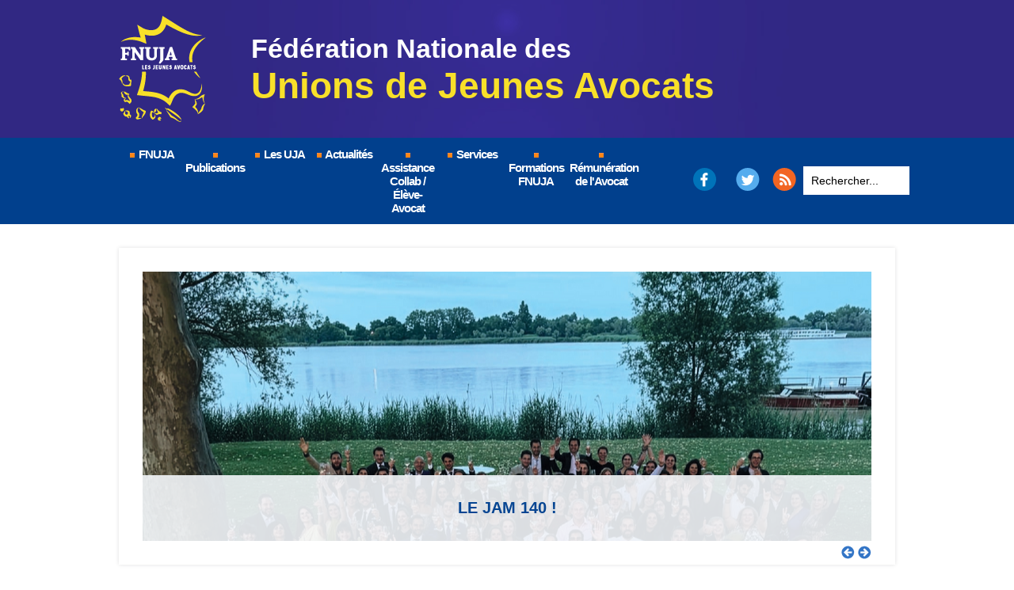

--- FILE ---
content_type: text/html; charset=UTF-8
request_url: https://www.fnuja.com/
body_size: 14145
content:
<!DOCTYPE html PUBLIC "-//W3C//DTD XHTML 1.0 Strict//EN" "http://www.w3.org/TR/xhtml1/DTD/xhtml1-strict.dtd">
<html xmlns="http://www.w3.org/1999/xhtml" xmlns:og="http://ogp.me/ns#"  xml:lang="fr" lang="fr">
<head>
<title>FNUJA | Fédération Nationale des Unions de Jeunes Avocats</title>
 
<meta http-equiv="Content-Type" content="text/html; Charset=UTF-8" />
<meta name="keywords" content="avocats, avocat, jeunes, jeune, syndicat, association, politique, barreau, national, droit" />
<meta name="description" content="Site de la FNUJA, syndicat national majoritaire des jeunes avocats." />

<meta property="og:url" content="https://www.fnuja.com" />
<meta property="og:type" content="website" />
<meta name="image" property="og:image" content="https://www.fnuja.com/var/style/logo.jpg?v=1444140180" />
<meta property="og:title" content="FNUJA | Fédération Nationale des Unions de Jeunes Avocats" />
<meta property="og:description" content="Site de la FNUJA, syndicat national majoritaire des jeunes avocats." />
<meta property="og:site_name" content="FNUJA | Fédération Nationale des Unions de Jeunes Avocats" />
<meta property="twitter:card" content="summary_large_image" />
<meta property="twitter:title" content="FNUJA | Fédération Nationale des Unions de Jeunes Avocats" />
<meta property="twitter:description" content="Site de la FNUJA, syndicat national majoritaire des jeunes avocats." />
<link rel="stylesheet" href="/var/style/style_10.css?v=1766997770" type="text/css" />
<link rel="stylesheet" media="only screen and (max-width : 800px)" href="/var/style/style_1110.css?v=1580908417" type="text/css" />
<link rel="stylesheet" href="/assets/css/gbfonts.min.css?v=1724246908" type="text/css">
<meta id="viewport" name="viewport" content="width=device-width, initial-scale=1.0, maximum-scale=1.0" />
<link id="css-responsive" rel="stylesheet" href="/_public/css/responsive.min.css?v=1731587507" type="text/css" />
<link rel="stylesheet" media="only screen and (max-width : 800px)" href="/var/style/style_1110_responsive.css?v=1580908417" type="text/css" />
<link rel="canonical" href="https://www.fnuja.com" />
<link rel="alternate" type="application/rss+xml" title="RSS" href="/xml/syndication.rss" />
<link rel="alternate" type="application/atom+xml" title="ATOM" href="/xml/atom.xml" />
<link rel="icon" href="/favicon.ico?v=1444140319" type="image/x-icon" />
<link rel="shortcut icon" href="/favicon.ico?v=1444140319" type="image/x-icon" />
 
<!-- Google file -->
<meta name="google-site-verification" content="mt9Uh4Jdn1I9UcKMh47qYZG3pmXEPLW0RRIVXMfRyJ0" />
 
<!-- Yahoo tags -->
<meta property="fb:page_id" content="13791812220" />
<script src="/_public/js/jquery-1.8.3.min.js?v=1731587507" type="text/javascript"></script>
<script src="/_public/js/jquery.bxslider-4.0.min.js?v=1731587507" type="text/javascript"></script>
<script src="/_public/js/compress_facebook.js?v=1731587507" type="text/javascript"></script>
<script src="/_public/js/compress_fonctions.js?v=1731587507" type="text/javascript"></script>
<script type="text/javascript">
/*<![CDATA[*//*---->*/
var deploye10592604 = true;

function sfHover_10592604(id) {
	var func = 'hover';
	if ($('#css-responsive').length && parseInt($(window).width()) <= 800) { 
		func = 'click';
	}

	$('#' + id + ' li' + (func == 'click' ? ' > a' : '')).on(func, 
		function(e) { 
			var obj  = (func == 'click' ? $(this).parent('li') :  $(this));
			if (func == 'click') {
				$('#' + id + ' > li').each(function(index) { 
					if ($(this).attr('id') != obj.attr('id') && !$(this).find(obj).length) {
						$(this).find(' > ul:visible').each(function() { $(this).hide(); });
					}
				});
			}
			if(func == 'click' || e.type == 'mouseenter') { 
				if (obj.find('ul:first:hidden').length)	{
					sfHoverShow_10592604(obj); 
				} else if (func == 'click') {
					sfHoverHide_10592604(obj);
				}
				if (func == 'click' && obj.find('ul').length)	return false; 
			}
			else if (e.type == 'mouseleave') { sfHoverHide_10592604(obj); }
		}
	);
}
function sfHoverShow_10592604(obj) {
	obj.addClass('sfhover').css('z-index', 1000); obj.find('ul:first:hidden').each(function() { if ($(this).hasClass('lvl0')) $(this).show(); else $(this).show(); });
}
function sfHoverHide_10592604(obj) {
	obj.find('ul:visible').each(function() { if ($(this).hasClass('lvl0')) $(this).hide(); else $(this).hide();});
}

 var GBRedirectionMode = 'REDIRECT';
/*--*//*]]>*/

</script>
 
<!-- Perso tags -->
<meta name="verify-v1" content="tbv369zcAcsowJEABm0Tz9K15EuqlewKInW641bstp4=" /> 


<style>

.mod_1871241 {height:250px; overflow:auto;}

.mod_973136 .lire_suite a{color:#1467AD}
.mod_973136 .lire_suite a:hover{text-decoration:underline}



.mod_1608089 .celdiv1, .mod_1608089 .celdiv2, .mod_1609401 .celdiv1, .mod_1609401 .celdiv2, .mod_1609405 .celdiv1, .mod_1609405 .celdiv2, .mod_1609409 .celdiv1, .mod_1609409 .celdiv2, .mod_1609470 .celdiv1, .mod_1609470 .celdiv2 {padding:0 10px 0 0}

.mod_1863709 {margin-top:60px;}

.mod_1655691, .mod_1606476, .mod_1609602 {height:200px; overflow:auto; }
.mod_1655691 .cel1, .mod_1606476 .cel1, .mod_1609602 .cel1, .mod_1655691 .cel2, .mod_1606476 .cel2, .mod_1609602 .cel2 {position:static;}

.mod_1608089 .eau, .mod_1608097 .eau, .mod_1609399 .eau, .mod_1609400 .eau, .mod_1609405 .eau, .mod_1609404 .eau, .mod_1609407 .eau, .mod_1609408 .eau, .mod_1609468 .eau, .mod_1609469 .eau {height:130px; overflow:auto;}
.mod_1608089 .eau div, .mod_1608097 .eau div, .mod_1609399 .eau div, .mod_1609400 .eau div, .mod_1609405 .eau div, .mod_1609404 .eau div, .mod_1609407 .eau div, .mod_1609408 .eau div, .mod_1609468 .eau div, .mod_1609469 .eau div {position:static;}


.mod_3811167 .fond {
/* Fallback for web browsers that doesn't support RGBa */
background: rgb(255, 255, 255);
/* RGBa with 0.6 opacity */
background: rgba(255, 255, 255, 0.8);
/* For IE 5.5 - 7*/
filter:progid:DXImageTransform.Microsoft.gradient(startColorstr=#FFFFFF, endColorstr=#FFFFFF);
/* For IE 8*/
-ms-filter: "progid:DXImageTransform.Microsoft.gradient(startColorstr=#FFFFFF, endColorstr=#FFFFFF)";
}



</style>

<meta name="google-site-verification" content="2IO_IYjxzVy7J34ZQuGkfCeH58pRjdnJA0UGXn-uo7k" />

<!-- style 2015 -->
<link rel="stylesheet" id="omahabeach-style-css"  href="/docs/css/style_2015.css" type="text/css" media="all" />

<!-- Google Analytics -->
<script src="http://www.google-analytics.com/urchin.js" type="text/javascript">
</script>
<script type="text/javascript">
_uacct = "UA-720071-2";
urchinTracker();
</script>

 
</head>

<body class="mep10 home">
<div id="z_col_130_responsive" class="responsive-menu">


<!-- MOBI_swipe 10584710 -->
<div id="mod_10584710" class="mod_10584710 wm-module fullbackground  module-MOBI_swipe">
	 <div class="entete"><div class="fullmod">
		 <span>FNUJA</span>
	 </div></div>
	<div class="cel1">
		 <ul>
			 <li class="liens" data-link="home,"><a href="https://www.fnuja.com/" >			 <span>
			 Accueil
			 </span>
</a></li>
			 <li class="liens" data-link="rubrique,1306"><a href="/Presentation_r15.html" >			 <span>
			 Présentation
			 </span>
</a></li>
			 <li class="liens" data-link="rubrique,120281"><a href="/Motions-de-la-FNUJA_r49.html" >			 <span>
			 Doctrine
			 </span>
</a></li>
			 <li class="liens" data-link="rubrique,270266"><a href="/Actualites-FNUJA_r69.html" >			 <span>
			 Actualités
			 </span>
</a></li>
			 <li class="liens" data-link="agenda,all"><a href="/agenda/" >			 <span>
			 Agenda
			 </span>
</a></li>
			 <li class="liens" data-link="annonce,all"><a href="/classifieds/" >			 <span>
			 Petites Annonces
			 </span>
</a></li>
			 <li class="liens" data-link="contact,info@fnuja.com"><a href="mailto:info@fnuja.com" >			 <span>
			 Contact
			 </span>
</a></li>
			 <li class="liens" data-link="externe,https://fr-fr.facebook.com/fnuja/"><a href="https://fr-fr.facebook.com/fnuja/"  target="_blank">			 <span>
			 Facebook
			 </span>
</a></li>
			 <li class="liens" data-link="externe,https://twitter.com/fnuja"><a href="https://twitter.com/fnuja"  target="_blank">			 <span>
			 Twitter
			 </span>
</a></li>
		 </ul>
	</div>
</div>
</div>
<div id="main-responsive">

<div class="z_col0_td_inner z_td_colonne">
<!-- ********************************************** ZONE TITRE FULL ***************************************** -->
	 <div id="z_col0" class="full z_colonne">
		 <div class="z_col0_inner">
<div id="z_col0_responsive" class="module-responsive">

<!-- MOBI_titre 10584711 -->
<div id="mod_10584711" class="mod_10584711 module-MOBI_titre">
<div class="tablet-bg">
<div onclick="swipe()" class="swipe gbicongeneric icon-gbicongeneric-button-swipe-list"></div>
	 <a class="image mobile notablet" href="https://www.fnuja.com"><img src="https://www.fnuja.com/photo/iphone_titre_10584711.png?v=1540976840" alt="FNUJA"  title="FNUJA" /></a>
<div onclick="$('#search-10584711').toggle()" class="searchbutton gbicongeneric icon-gbicongeneric-search"></div>
<div id="search-10584711" class="searchbar" style="display:none">
<form action="/search/" method="get">
<div class="search-keyword"><input type="text" name="keyword" /></div>
<div class="search-button"><button>Rechercher</button></div>
</form>
</div>
</div>
</div>
</div>
<div id="mod_10582882" class="mod_10582882 wm-module module-responsive " style="_position:static">
<div class="fullmod">
<table cellpadding="0" cellspacing="0" class="module-combo nb-modules-2" style="position:relative; _position:static">
<tr>
<td class="celcombo1">
<!-- titre 10582886 -->
<div id="ecart_before_10582886" class="ecart_col0 " style="display:none"><hr /></div>
<div id="mod_10582886" class="mod_10582886 wm-module fullbackground "><div class="fullmod">
	 <h1 class="titre_image"><a href="https://www.fnuja.com/"><img src="/photo/titre_10582886.png?v=1446720248" alt="FNUJA | Fédération Nationale des Unions de Jeunes Avocats" title="FNUJA | Fédération Nationale des Unions de Jeunes Avocats" class="image"/></a></h1>
</div></div>
</td>
<td class="celcombo2">
<!-- html 10582966 -->
<div id="ecart_before_10582966" class="ecart_col0 module-responsive" style="display:none"><hr /></div>
	 <div class="site-title">Fédération Nationale des
<strong>Unions de Jeunes Avocats</strong>
</div>
</td>
</tr>
</table>
</div>
</div>
<div id="ecart_after_10582882" class="ecart_col0" style="display:none"><hr /></div>
<div id="ecart_before_10592593" class="ecart_col0 " style="display:none"><hr /></div>
<div id="mod_10592593" class="mod_10592593 wm-module module-responsive " style="_position:static">
<div class="fullmod">
<table cellpadding="0" cellspacing="0" class="module-combo nb-modules-3" style="position:relative; _position:static">
<tr>
<td class="celcombo1">
<!-- menu_deployable 10592604 -->
<div id="ecart_before_10592604" class="ecart_col0 " style="display:none"><hr /></div>
<div id="mod_10592604" class="mod_10592604 module-menu_deployable wm-module fullbackground  colonne-b type-1 background-cell-oui " >
	 <div class="main_menu"><div class="fullmod">
		 <ul id="menuliste_10592604">
			 <li data-link="home," class=" titre first" id="menuliste_10592604_1"><a href="https://www.fnuja.com/" > <img class="image middle nomargin" src="https://www.fnuja.com/_images/preset/puces/arrow54.gif?v=1732287502" alt=""  /> FNUJA</a>
			 	 <ul class="lvl0 ">
					 <li class="stitre responsive" style="display:none"><a href="https://www.fnuja.com/" ><span class="fake-margin" style="display:none">&nbsp;</span> <img class="image middle nomargin" src="https://www.fnuja.com/_images/preset/puces/arrow54.gif?v=1732287502" alt=""  /> FNUJA</a></li>
					 <li data-link="rien," class=" stitre element void" ><a href="#" ><span class="fake-margin" style="display:none">&nbsp;</span>Présentation</a>
					 	 <ul class="lvlchildren ">
							 <li data-link="article,21423" class=" stitre" ><a href="/Fonctionnement_a2.html" ><span class="fake-margin" style="display:none">&nbsp;</span><span class="fake-margin" style="display:none">&nbsp;</span>Fonctionnement</a></li>
							 <li data-link="article,443267" class=" stitre" ><a href="/Statuts-Officiels-et-Reglement-Interieur-de-la-FNUJA_a314.html" ><span class="fake-margin" style="display:none">&nbsp;</span><span class="fake-margin" style="display:none">&nbsp;</span>Statuts et règlements</a></li>
							 <li data-link="article,21424" class=" stitre slast" ><a href="/Historique_a3.html" ><span class="fake-margin" style="display:none">&nbsp;</span><span class="fake-margin" style="display:none">&nbsp;</span>Historique</a></li>
						 </ul>
					 </li>
					 <li data-link="rien," class=" stitre element void" ><a href="#" ><span class="fake-margin" style="display:none">&nbsp;</span>Représentants</a>
					 	 <ul class="lvlchildren ">
							 <li data-link="article,89164621" class=" stitre" ><a href="/Les-membres-du-Bureau-pour-l-annee-2025-2026_a2795.html" ><span class="fake-margin" style="display:none">&nbsp;</span><span class="fake-margin" style="display:none">&nbsp;</span>Bureau</a></li>
							 <li data-link="article,89524247" class=" stitre" ><a href="/Les-Delegues-Nationaux-pour-la-mandature-de-2025-2026_a2798.html" ><span class="fake-margin" style="display:none">&nbsp;</span><span class="fake-margin" style="display:none">&nbsp;</span>Délégués nationaux</a></li>
							 <li data-link="article,77100749" class=" stitre" ><a href="/Les-Elus-CNB-pour-la-mandature-2024-2026_a2642.html" ><span class="fake-margin" style="display:none">&nbsp;</span><span class="fake-margin" style="display:none">&nbsp;</span>Élus au Conseil National des Barreaux</a></li>
							 <li data-link="article,73605818" class=" stitre" ><a href="/Delegues-elus-a-la-CNBF-de-la-FNUJA-Mandature-2023-2028_a2607.html" ><span class="fake-margin" style="display:none">&nbsp;</span><span class="fake-margin" style="display:none">&nbsp;</span>Délégués élus à la CNBF</a></li>
							 <li data-link="article,8958487" class=" stitre" ><a href="/Les-Presidents-d-Honneur_a2140.html" ><span class="fake-margin" style="display:none">&nbsp;</span><span class="fake-margin" style="display:none">&nbsp;</span>Présidents d'honneur</a></li>
							 <li data-link="article,8958573" class=" stitre slast" ><a href="/Les-Membres-d-Honneur-de-la-FNUJA_a2141.html" ><span class="fake-margin" style="display:none">&nbsp;</span><span class="fake-margin" style="display:none">&nbsp;</span>Membres d'honneur</a></li>
						 </ul>
					 </li>
					 <li data-link="rien," class=" stitre element void" ><a href="#" ><span class="fake-margin" style="display:none">&nbsp;</span>Doctrine</a>
					 	 <ul class="lvlchildren ">
							 <li data-link="rubrique,120281" class=" stitre" ><a href="/Motions-de-la-FNUJA_r49.html" ><span class="fake-margin" style="display:none">&nbsp;</span><span class="fake-margin" style="display:none">&nbsp;</span>Motions</a></li>
							 <li data-link="rubrique,53483" class=" stitre slast" ><a href="/Communiques-de-presse_r24.html" ><span class="fake-margin" style="display:none">&nbsp;</span><span class="fake-margin" style="display:none">&nbsp;</span>Communiqués de presse</a></li>
						 </ul>
					 </li>
					 <li data-link="article,89164285" class=" stitre" ><a href="/Les-Presidents-de-Commissions-pour-la-mandature-2025-2026_a2794.html" ><span class="fake-margin" style="display:none">&nbsp;</span>Commissions</a></li>
					 <li data-link="article,460107" class=" stitre" ><a href="/Pourquoi-adherer-a-la-FNUJA_a378.html" ><span class="fake-margin" style="display:none">&nbsp;</span>Adhérer</a></li>
					 <li data-link="formulaire,14342" class=" stitre" ><a href="/forms/Nous-contacter_f10.html" ><span class="fake-margin" style="display:none">&nbsp;</span>Nous contacter</a></li>
					 <li data-link="rien," class=" stitre slast element void" ><a href="#" ><span class="fake-margin" style="display:none">&nbsp;</span>Nos partenaires</a>
					 	 <ul class="lvlchildren ">
							 <li data-link="externe,http://www.anafagc.fr/" class=" stitre" ><a href="http://www.anafagc.fr/"  target="_blank"><span class="fake-margin" style="display:none">&nbsp;</span><span class="fake-margin" style="display:none">&nbsp;</span>ANAFAGC</a></li>
							 <li data-link="externe,http://www.scb-assurances.com/fr/" class=" stitre" ><a href="http://www.scb-assurances.com/fr/"  target="_blank"><span class="fake-margin" style="display:none">&nbsp;</span><span class="fake-margin" style="display:none">&nbsp;</span>SCB</a></li>
							 <li data-link="article,84528151" class=" stitre" ><a href="/UNAPL_a2735.html" ><span class="fake-margin" style="display:none">&nbsp;</span><span class="fake-margin" style="display:none">&nbsp;</span>UNAPL</a></li>
							 <li data-link="externe,https://fnuja.simplebo.net/?sbmcn=FNUJA_RENVOI_SIP_ONGLET_PARTENAIRES&utm_campaign=FNUJA_RENVOI_SIP_ONGLET_PARTENAIRES&utm_medium=Renvoi%20-%20Site%20internet%20public&utm_source=Apporteur%20d%27affaires" class=" stitre" ><a href="https://fnuja.simplebo.net/?sbmcn=FNUJA_RENVOI_SIP_ONGLET_PARTENAIRES&utm_campaign=FNUJA_RENVOI_SIP_ONGLET_PARTENAIRES&utm_medium=Renvoi%20-%20Site%20internet%20public&utm_source=Apporteur%20d%27affaires"  target="_blank"><span class="fake-margin" style="display:none">&nbsp;</span><span class="fake-margin" style="display:none">&nbsp;</span>Simplebo</a></li>
							 <li data-link="article,87735245" class=" stitre" ><a href="/Partenariat-Lefebvre-Dalloz_a2766.html" ><span class="fake-margin" style="display:none">&nbsp;</span><span class="fake-margin" style="display:none">&nbsp;</span>Lefebvre Dalloz</a></li>
							 <li data-link="article,88656043" class=" stitre slast" ><a href="/Partenariat-Septeo-Solutions-Avocats_a2771.html" ><span class="fake-margin" style="display:none">&nbsp;</span><span class="fake-margin" style="display:none">&nbsp;</span>Septeo Solutions Avocats</a></li>
						 </ul>
					 </li>
				 </ul>
			 </li>
			 <li data-link="rien," class=" titre element void" id="menuliste_10592604_2"><a href="#" > <img class="image middle nomargin" src="https://www.fnuja.com/_images/preset/puces/arrow54.gif?v=1732287502" alt=""  /> Publications</a>
			 	 <ul class="lvl0 ">
					 <li data-link="telechargement,105" class=" stitre" ><a href="/downloads/JEUNES-AVOCATS-MAGAZINE_t105.html" ><span class="fake-margin" style="display:none">&nbsp;</span>Jeunes avocats MAG</a></li>
					 <li data-link="rubrique,53483" class=" stitre" ><a href="/Communiques-de-presse_r24.html" ><span class="fake-margin" style="display:none">&nbsp;</span>Communiqués de presse</a></li>
					 <li data-link="rubrique,120281" class=" stitre" ><a href="/Motions-de-la-FNUJA_r49.html" ><span class="fake-margin" style="display:none">&nbsp;</span>Motions</a></li>
					 <li data-link="article,67560755" class=" stitre" ><a href="/Charte-Internationale-des-Droits-du-Jeune-Avocat_a2539.html" ><span class="fake-margin" style="display:none">&nbsp;</span>CIDJA</a></li>
					 <li data-link="article,71424804" class=" stitre slast" ><a href="/Decouvrez-le-Podcast-du-jeune-avocat-concu-en-partenariat-entre-Lextenso-et-la-FNUJA_a2567.html" ><span class="fake-margin" style="display:none">&nbsp;</span>Podcasts</a>
					 	 <ul class="lvlchildren ">
							 <li class="stitre responsive" style="display:none"><a href="/Decouvrez-le-Podcast-du-jeune-avocat-concu-en-partenariat-entre-Lextenso-et-la-FNUJA_a2567.html" ><span class="fake-margin" style="display:none">&nbsp;</span><span class="fake-margin" style="display:none">&nbsp;</span>Podcasts</a></li>
							 <li data-link="article,71424804" class=" stitre" ><a href="/Decouvrez-le-Podcast-du-jeune-avocat-concu-en-partenariat-entre-Lextenso-et-la-FNUJA_a2567.html" ><span class="fake-margin" style="display:none">&nbsp;</span><span class="fake-margin" style="display:none">&nbsp;</span>Episode 1 : Collaboration, installation, association : quel mode d'exercice pour débuter ?</a></li>
							 <li data-link="article,71992163" class=" stitre" ><a href="/Podcast-du-jeune-avocat-episode-2-Collaboration-reussir-ses-premiers-pas-dans-la-profession-d-avocat_a2574.html" ><span class="fake-margin" style="display:none">&nbsp;</span><span class="fake-margin" style="display:none">&nbsp;</span>Episode 2 : Collaboration : réussir ses premiers pas dans la profession d’avocat</a></li>
							 <li data-link="article,72901219" class=" stitre" ><a href="/Podcast-du-jeune-avocat-episode-3-Harcelement-et-discrimination-en-cabinets-d-avocats-les-bons-reflexes_a2579.html" ><span class="fake-margin" style="display:none">&nbsp;</span><span class="fake-margin" style="display:none">&nbsp;</span>Episode 3 : Harcèlement et discrimination en cabinets d'avocats</a></li>
							 <li data-link="article,74137137" class=" stitre" ><a href="/Podcast-du-jeune-avocat-episode-4_a2613.html" ><span class="fake-margin" style="display:none">&nbsp;</span><span class="fake-margin" style="display:none">&nbsp;</span>Episode 4 : Installation : les étapes à respecter, les pièges à éviter</a></li>
							 <li data-link="article,75040969" class=" stitre" ><a href="/Podcast-du-jeune-avocat-episode-5_a2616.html" ><span class="fake-margin" style="display:none">&nbsp;</span><span class="fake-margin" style="display:none">&nbsp;</span>Episode 5 : Parentalité : connaître ses droits, les démarches à suivre et les aides disponibles</a></li>
							 <li data-link="article,75826587" class=" stitre" ><a href="/Podcast-du-jeune-avocat-episode-6_a2623.html" ><span class="fake-margin" style="display:none">&nbsp;</span><span class="fake-margin" style="display:none">&nbsp;</span>Episode 6 : Visibilité numérique : comment faire, pour quelle cible, selon quelles règles ?</a></li>
							 <li data-link="article,76812493" class=" stitre" ><a href="/Podcast-du-jeune-avocat-episode-7_a2639.html" ><span class="fake-margin" style="display:none">&nbsp;</span><span class="fake-margin" style="display:none">&nbsp;</span>Episode 7 : Construire un réseau pour développer sa clientèle</a></li>
							 <li data-link="article,77833168" class=" stitre" ><a href="/Podcast-du-jeune-avocat-episode-8_a2647.html" ><span class="fake-margin" style="display:none">&nbsp;</span><span class="fake-margin" style="display:none">&nbsp;</span>Episode 8 : Marchés publics : quelles opportunités pour les jeunes avocats ?</a></li>
							 <li data-link="article,78500887" class=" stitre" ><a href="/Podcast-du-jeune-avocat-episode-9_a2653.html" ><span class="fake-margin" style="display:none">&nbsp;</span><span class="fake-margin" style="display:none">&nbsp;</span>Episode 9 : Spécialisation : quand, comment et pourquoi obtenir son certificat ?</a></li>
							 <li data-link="article,79070372" class=" stitre" ><a href="/Podcast-du-jeune-avocat-episode-10_a2662.html" ><span class="fake-margin" style="display:none">&nbsp;</span><span class="fake-margin" style="display:none">&nbsp;</span>Episode 10 : Honoraires : comment les déterminer, quelles bonnes pratiques, quand facturer ?</a></li>
							 <li data-link="article,79889354" class=" stitre" ><a href="/Podcast-du-jeune-avocat-episode-11_a2671.html" ><span class="fake-margin" style="display:none">&nbsp;</span><span class="fake-margin" style="display:none">&nbsp;</span>Episode 11 : Relations entre avocats : quels usages, quelles règles, quelles solutions en cas de conflit ?</a></li>
							 <li data-link="article,80619799" class=" stitre" ><a href="/Podcast-du-jeune-avocat-episode-12_a2699.html" ><span class="fake-margin" style="display:none">&nbsp;</span><span class="fake-margin" style="display:none">&nbsp;</span>Episode 12 : Permanences pénales, civiles ou administratives : quelles sont les règles ?</a></li>
							 <li data-link="article,81564951" class=" stitre" ><a href="/Podcast-du-jeune-avocat-episode-13_a2710.html" ><span class="fake-margin" style="display:none">&nbsp;</span><span class="fake-margin" style="display:none">&nbsp;</span>Épisode 13 : IA et avocats : quels usages, quels risques, quelles précautions ?</a></li>
							 <li data-link="article,83157721" class=" stitre" ><a href="/Podcast-du-jeune-avocat-episode-14-Formation-continue-quelles-obligations-quelles-sanctions-quelles-specificites_a2722.html" ><span class="fake-margin" style="display:none">&nbsp;</span><span class="fake-margin" style="display:none">&nbsp;</span>Episode 14 : Formation continue : quelles obligations, quelles sanctions, quelles spécificités ?</a></li>
							 <li data-link="article,83847049" class=" stitre" ><a href="/Podcast-du-jeune-avocat-episode-15-L-avocat-manager-comment-recruter-gerer-et-fideliser-son-equipe_a2730.html" ><span class="fake-margin" style="display:none">&nbsp;</span><span class="fake-margin" style="display:none">&nbsp;</span>Episode 15 : L'avocat manager : comment recruter, gérer et fidéliser son équipe ?</a></li>
							 <li data-link="article,84927378" class=" stitre" ><a href="/Podcast-du-jeune-avocat-episode-16-Collaboration-liberale-gerer-ses-finances-ses-reserves-ses-provisions_a2740.html" ><span class="fake-margin" style="display:none">&nbsp;</span><span class="fake-margin" style="display:none">&nbsp;</span>Episode 16 : Collaboration libérale : gérer ses finances, ses réserves, ses provisions</a></li>
							 <li data-link="article,86420941" class=" stitre" ><a href="/Podcast-du-jeune-avocat-episode-17-Collaboration-association-activite-comment-gerer-la-fin-de-ses-relations-de_a2753.html" ><span class="fake-margin" style="display:none">&nbsp;</span><span class="fake-margin" style="display:none">&nbsp;</span>Episode 17 : Collaboration, association, activité : comment gérer la fin de ses relations de travail ?</a></li>
							 <li data-link="article,89823982" class=" stitre" ><a href="/Podcast-du-jeune-avocat-episode-18-Protection-sociale-des-avocats-tout-savoir-pour-faire-face-aux-evenements_a2801.html" ><span class="fake-margin" style="display:none">&nbsp;</span><span class="fake-margin" style="display:none">&nbsp;</span>Episode 18 : Protection sociale des avocats : tout savoir pour faire face aux événements</a></li>
							 <li data-link="article,91803006" class=" stitre" ><a href="/Episode-19-du-Podcast-du-Jeune-Avocat-Nouvelle-saison-Le-jour-ou-j-ai-change-de-collaboration_a2814.html" ><span class="fake-margin" style="display:none">&nbsp;</span><span class="fake-margin" style="display:none">&nbsp;</span>Episode 19 : Le jour où j’ai changé de collaboration</a></li>
							 <li data-link="article,93094699" class=" stitre slast" ><a href="/Episode-20-du-Podcast-du-Jeune-Avocat-Nouvelle-saison-Le-jour-ou-j-ai-assiste-a-ma-premiere-expertise-construction_a2828.html" ><span class="fake-margin" style="display:none">&nbsp;</span><span class="fake-margin" style="display:none">&nbsp;</span>Épisode 20 : Le jour où... j'ai assisté à ma première expertise construction</a></li>
						 </ul>
					 </li>
				 </ul>
			 </li>
			 <li data-link="rien," class=" titre element void" id="menuliste_10592604_3"><a href="#" > <img class="image middle nomargin" src="https://www.fnuja.com/_images/preset/puces/arrow54.gif?v=1732287502" alt=""  /> Les UJA</a>
			 	 <ul class="lvl0 ">
					 <li data-link="article,2762914" class=" stitre" ><a href="/Annuaire-2019-2020-de-la-FNUJA_a1460.html" ><span class="fake-margin" style="display:none">&nbsp;</span>Annuaire</a></li>
					 <li data-link="annuaire,231" class=" stitre slast" ><a href="/links/Sites-UJA_ai231.html" ><span class="fake-margin" style="display:none">&nbsp;</span>Sites internet</a></li>
				 </ul>
			 </li>
			 <li data-link="rubrique,270266" class=" titre" id="menuliste_10592604_4"><a href="/Actualites-FNUJA_r69.html" > <img class="image middle nomargin" src="https://www.fnuja.com/_images/preset/puces/arrow54.gif?v=1732287502" alt=""  /> Actualités</a></li>
			 <li data-link="rien," class=" titre element void" id="menuliste_10592604_5"><a href="#" > <img class="image middle nomargin" src="https://www.fnuja.com/_images/preset/puces/arrow54.gif?v=1732287502" alt=""  /> Assistance Collab / Élève-Avocat</a>
			 	 <ul class="lvl0 ">
					 <li data-link="article,62361391" class=" stitre" ><a href="/Charte-Assistance-Collab_a2498.html" ><span class="fake-margin" style="display:none">&nbsp;</span>Assistance Collab</a>
					 	 <ul class="lvlchildren ">
							 <li class="stitre responsive" style="display:none"><a href="/Charte-Assistance-Collab_a2498.html" ><span class="fake-margin" style="display:none">&nbsp;</span><span class="fake-margin" style="display:none">&nbsp;</span>Assistance Collab</a></li>
							 <li data-link="article,62360839" class=" stitre" ><a href="/Presentation-Assistance-Collab_a2496.html" ><span class="fake-margin" style="display:none">&nbsp;</span><span class="fake-margin" style="display:none">&nbsp;</span>Présentation</a></li>
							 <li data-link="article,62361391" class=" stitre slast" ><a href="/Charte-Assistance-Collab_a2498.html" ><span class="fake-margin" style="display:none">&nbsp;</span><span class="fake-margin" style="display:none">&nbsp;</span>Charte</a></li>
						 </ul>
					 </li>
					 <li data-link="article,62361391" class=" stitre slast" ><a href="/Charte-Assistance-Collab_a2498.html" ><span class="fake-margin" style="display:none">&nbsp;</span>Assistance EA</a>
					 	 <ul class="lvlchildren ">
							 <li class="stitre responsive" style="display:none"><a href="/Charte-Assistance-Collab_a2498.html" ><span class="fake-margin" style="display:none">&nbsp;</span><span class="fake-margin" style="display:none">&nbsp;</span>Assistance EA</a></li>
							 <li data-link="article,77295065" class=" stitre" ><a href="/Presentation-Assistance-Eleve-Avocat_a2645.html" ><span class="fake-margin" style="display:none">&nbsp;</span><span class="fake-margin" style="display:none">&nbsp;</span>Présentation</a></li>
							 <li data-link="article,77287165" class=" stitre slast" ><a href="/Charte-Assistance-Eleve-Avocat_a2644.html" ><span class="fake-margin" style="display:none">&nbsp;</span><span class="fake-margin" style="display:none">&nbsp;</span>Charte</a></li>
						 </ul>
					 </li>
				 </ul>
			 </li>
			 <li data-link="rien," class=" titre element void" id="menuliste_10592604_6"><a href="#" > <img class="image middle nomargin" src="https://www.fnuja.com/_images/preset/puces/arrow54.gif?v=1732287502" alt=""  /> Services</a>
			 	 <ul class="lvl0 ">
					 <li data-link="agenda,all" class=" stitre" ><a href="/agenda/" ><span class="fake-margin" style="display:none">&nbsp;</span>Agenda</a></li>
					 <li data-link="annonce,all" class=" stitre" ><a href="/classifieds/" ><span class="fake-margin" style="display:none">&nbsp;</span>Petites annonces</a></li>
					 <li data-link="telechargement,all" class=" stitre" ><a href="/downloads/" ><span class="fake-margin" style="display:none">&nbsp;</span>Téléchargements</a></li>
					 <li data-link="galerie,all" class=" stitre" ><a href="/photos/" ><span class="fake-margin" style="display:none">&nbsp;</span>Photos</a></li>
					 <li data-link="annuaire,all" class=" stitre" ><a href="/links/" ><span class="fake-margin" style="display:none">&nbsp;</span>Liens utiles</a></li>
					 <li data-link="rubrique,270571" class=" stitre slast" ><a href="/Espace-Membres_r85.html" ><span class="fake-margin" style="display:none">&nbsp;</span>Espace membre</a></li>
				 </ul>
			 </li>
			 <li data-link="externe,https://www.formationsfnuja.com/" class=" titre" id="menuliste_10592604_7"><a href="https://www.formationsfnuja.com/"  target="_blank"> <img class="image middle nomargin" src="https://www.fnuja.com/_images/preset/puces/arrow54.gif?v=1732287502" alt=""  /> Formations FNUJA</a></li>
			 <li data-link="article,71489911" class=" titre last" id="menuliste_10592604_8"><a href="/Tour-de-France-des-retrocessions-d-honoraires-des-avocats-collaborateurs-liberaux-en-2022-2023_a2568.html" > <img class="image middle nomargin" src="https://www.fnuja.com/_images/preset/puces/arrow54.gif?v=1732287502" alt=""  /> Rémunération de l'Avocat </a></li>
		 </ul>
	 <div class="break" style="_height:auto;"></div>
	 </div></div>
	 <div class="clear"></div>
	 <script type="text/javascript">sfHover_10592604('menuliste_10592604')</script>
</div>
</td>
<td class="celcombo2">
<!-- barre_outils 10592672 -->
<div id="ecart_before_10592672" class="ecart_col0 " style="display:none"><hr /></div>
<div id="mod_10592672" class="mod_10592672 wm-module fullbackground  module-barre_outils"><div class="fullmod">
	 <table class="menu_ligne" cellpadding="0" cellspacing="0" ><tr>
		 <td class="id1 cel1 bouton">
			 <a data-link="externe,https://fr-fr.facebook.com/fnuja/" href="https://fr-fr.facebook.com/fnuja/" target="_blank"><img src="/photo/mod-10592672-1.png?v=1446807836" class="image" alt="" />Facebook</a>
		 </td>
		 <td class="id2 cel2 bouton">
			 <a data-link="externe,https://twitter.com/fnuja" href="https://twitter.com/fnuja" target="_blank"><img src="/photo/mod-10592672-2.png?v=1446807836" class="image" alt="" />Twitter</a>
		 </td>
		 <td class="id3 cel1 bouton">
			 <a data-link="externe,http://www.fnuja.com/xml/syndication.rss" href="http://www.fnuja.com/xml/syndication.rss" target="_blank"><img src="/photo/mod-10592672-3.png?v=1446807836" class="image" alt="" />RSS</a>
		 </td>
	 </tr></table>
</div></div>
</td>
<td class="celcombo3">
<!-- recherche 10592676 -->
<div id="ecart_before_10592676" class="ecart_col0 " style="display:none"><hr /></div>
<div id="mod_10592676" class="mod_10592676 wm-module fullbackground  recherche type-3">
	 <form id="form_10592676" action="/search/" method="get" enctype="application/x-www-form-urlencoded" >
		 <div class="cel1">
			 <input type="text" style="width:100px" id="keyword_safe_10592676" name="keyword_safe_10592676" value="Rechercher..." class="button" onfocus="this.style.display='none'; document.getElementById('keyword_10592676').style.display='inline'; document.getElementById('keyword_10592676').focus()" /><input type="text" style="display:none;width:100px" id="keyword_10592676" name="keyword" value="" class="button" onblur="if (this.value == '') {this.style.display='none'; document.getElementById('keyword_safe_10592676').style.display='inline';}" onkeydown="if(event.keyCode == 13) $('#form_10592676').submit()" />		 </div>
	 </form>
</div>
</td>
</tr>
</table>
</div>
</div>
<div id="ecart_after_10592593" class="ecart_col0" style="display:none"><hr /></div>

<!-- slideshow 10583248 -->
<div id="ecart_before_10583248" class="ecart_col0 module-responsive" style="display:none"><hr /></div>
<div id="mod_10583248" class="mod_10583248 wm-module fullbackground module-responsive  module-slideshow">
	<div class="cel1">
	<div class="inner">
	 <div class="arrows" id="left_10583248">
<a class="arrow_left" style="width:17px;height:17px;" href="javascript:void(0)" onclick="my_glider10583248.goToPrevSlide();"><img src="/photo/mod-10583248-1.png?v=1447060749" alt="" /></a>
	 </div>
	<div class="fullmod">
			 <div id="my-glider10583248" class="scroller">
				 <div class="content">
					 <div class="section slide" style="height: 611px; background-image: url(/photo/mod-10583248-slide-1.png?v=1766997770);" onclick="location.href = 'Jeunes-Avocats-Magazine-n-140_a2831.html';">
						 <div class="text">
							 <div class="titre"><a href="/Jeunes-Avocats-Magazine-n-140_a2831.html">Le JAM 140 !</a></div>
						 </div>
					 </div>
					 <div class="section slide" style="height: 611px; background-image: url(/photo/mod-10583248-slide-2.png?v=1761134424);" onclick="location.href = 'Pour-une-liberation-immediate-de-nos-confreres-soudanais-Aboubakr-MANSOUR-ABDELA-condamne-a-mort-par-pendaison-et_a2815.html';">
						 <div class="text">
							 <div class="titre"><a href="/Pour-une-liberation-immediate-de-nos-confreres-soudanais-Aboubakr-MANSOUR-ABDELA-condamne-a-mort-par-pendaison-et_a2815.html">Pour une libération immédiate de nos confrères soudanais Aboubakr MANSOUR ABDELA, condamné à mort par pendaison, et Aboubakr AL-MAHI, emprisonné !</a></div>
						 </div>
					 </div>
					 <div class="section slide" style="height: 611px; background-image: url(/photo/mod-10583248-slide-3.png?v=1758181505);" onclick="location.href = 'MOTION-COMMISSION-INTERNATIONALE-SUR-LA-SITUATION-DE-SONIA-DAHMANI-MEMBRE-D-HONNEUR-DE-LA-FNUJA_a2799.html';">
						 <div class="text">
							 <div class="titre"><a href="/MOTION-COMMISSION-INTERNATIONALE-SUR-LA-SITUATION-DE-SONIA-DAHMANI-MEMBRE-D-HONNEUR-DE-LA-FNUJA_a2799.html">MOTION - COMMISSION INTERNATIONALE SUR LA SITUATION DE SONIA DAHMANI, MEMBRE D'HONNEUR DE LA FNUJA</a></div>
						 </div>
					 </div>
					 <div class="section slide" style="height: 611px; background-image: url(/photo/mod-10583248-slide-4.png?v=1759473947);" onclick="location.href = 'Jeunes-avocats-Jeunes-magistrats-Une-meme-voix-pour-l-Etat-de-droit_a2809.html';">
						 <div class="text">
							 <div class="titre"><a href="/Jeunes-avocats-Jeunes-magistrats-Une-meme-voix-pour-l-Etat-de-droit_a2809.html">Jeunes avocats, Jeunes magistrats : Une même voix pour l’État de droit</a></div>
						 </div>
					 </div>
					 <div class="section slide" style="height: 611px; background-image: url(/photo/mod-10583248-slide-5.png?v=1678986796);" onclick="location.href = 'Tour-de-France-des-retrocessions-d-honoraires-des-avocats-collaborateurs-liberaux-en-2022-2023_a2568.html';">
						 <div class="text">
							 <div class="titre"><a href="/Tour-de-France-des-retrocessions-d-honoraires-des-avocats-collaborateurs-liberaux-en-2022-2023_a2568.html">Le Tour de France des rétrocessions d'honoraires 2022-2023</a></div>
							 <div class="sstitre"><a href="/Tour-de-France-des-retrocessions-d-honoraires-des-avocats-collaborateurs-liberaux-en-2022-2023_a2568.html">Retrouvez ici le dernier tableau des minimums des rétrocessions d'honoraires des avocats collaborateurs</a></div>
						 </div>
					 </div>
				 </div>
			 </div>
	</div>
	 <div class="arrows" id="right_10583248">
<a class="arrow_right" style="width:17px;height:17px;" href="javascript:void(0)" onclick="my_glider10583248.goToNextSlide();"><img src="/photo/mod-10583248-2.png?v=1447060749" alt="" /></a>
	 </div>
	</div>
	</div>
</div>
<div id="ecart_after_10583248" class="ecart_col0" style="display:none"><hr /></div>

<!-- slideshow 48328730 -->
<div id="ecart_before_48328730" class="ecart_col0 module-responsive" style="display:none"><hr /></div>
<div id="mod_48328730" class="mod_48328730 wm-module fullbackground module-responsive  module-slideshow">
	<div class="cel1">
	<div class="inner">
	 <div class="arrows" id="left_48328730">
<a class="arrow_left"  href="javascript:void(0)" onclick="my_glider48328730.goToPrevSlide();"></a>
	 </div>
	<div class="fullmod">
			 <div id="my-glider48328730" class="scroller">
				 <div class="content">
				 </div>
			 </div>
	</div>
	 <div class="arrows" id="right_48328730">
<a class="arrow_right"  href="javascript:void(0)" onclick="my_glider48328730.goToNextSlide();"></a>
	 </div>
	</div>
	</div>
</div>
		 </div>
	 </div>
<!-- ********************************************** FIN ZONE TITRE FULL ************************************* -->
</div>
<div id="main">
<table id="main_table_inner" cellspacing="0">
<tr class="tr_median">
<td class="z_col1_td_inner z_td_colonne main-colonne">
<!-- ********************************************** COLONNE 1 ********************************************** -->
<div id="z_col1" class="z_colonne">
	 <div class="z_col1_inner z_col_median">
		 <div class="inner">

<!-- rub_une 10583325 -->
<div id="mod_10583325" class="mod_10583325 wm-module fullbackground module-responsive  module-rub_une type-2">
	 <div class="cel1 nb-col-1" style="padding:0"><div class="fullmod">
	 <div class="encapse_bloc id0  clear-x2 clear-x3 clear-x4" style="padding:0 2px;">
		 <div class="bloc_rub" style="padding:2px 0">
			 <h4 class="rubrique">
				 <a class="arub69" href="/Actualites-FNUJA_r69.html"><span class="nom_rub69">Actualités FNUJA</span></a>
			 </h4>
			 <h3 class="titre first" style=";margin-bottom:5px">
				 <a href="/Comite-decentralise-de-la-FNUJA-de-l-UJA-de-Rennes-du-29-janvier-au-1er-fevrier-2026_a2830.html">
					 Comité décentralisé de la FNUJA de l'UJA de Rennes du 29 janvier au 1er février 2026
				 </a>
			
			 <br class="clear" />
			 </h3>
			 <div class="clear"></div>
				 <div class="photo shadow thumbnail-1" style="">
					 <a href="/Comite-decentralise-de-la-FNUJA-de-l-UJA-de-Rennes-du-29-janvier-au-1er-fevrier-2026_a2830.html">
						 <img loading="lazy" src="https://www.fnuja.com/photo/art/imagette_16_9/93277282-65237335.jpg?v=1767000126" alt="Comité décentralisé de la FNUJA de l'UJA de Rennes du 29 janvier au 1er février 2026" title="Comité décentralisé de la FNUJA de l'UJA de Rennes du 29 janvier au 1er février 2026"  />
					 </a>
				 </div>
 <div class="lire_suite">
	 <a href="/Comite-decentralise-de-la-FNUJA-de-l-UJA-de-Rennes-du-29-janvier-au-1er-fevrier-2026_a2830.html"><span class="texte_lire_suite">Lire la suite</span></a>
 </div>
			 <div class="clear"></div>
			 <h3 class="titre" style="margin-top: 10px;margin-bottom:5px">
				 <a href="/Jeunes-Avocats-Magazine-n-140_a2831.html">
					 Jeunes Avocats Magazine n° 140
				 </a>
			
			 <br class="clear" />
			 </h3>
			 <div class="clear"></div>
				 <div class="photo shadow thumbnail-1" style="">
					 <a href="/Jeunes-Avocats-Magazine-n-140_a2831.html">
						 <img loading="lazy" src="https://www.fnuja.com/photo/art/imagette_16_9/93421870-65299350.jpg?v=1766997633" alt="Jeunes Avocats Magazine n° 140" title="Jeunes Avocats Magazine n° 140"  />
					 </a>
				 </div>
				 <div class="texte">
					 <a href="/Jeunes-Avocats-Magazine-n-140_a2831.html">
						 Retrouvez le nouveau numéro de JEUNES AVOCATS MAGAZINE du&nbsp;dernier&nbsp;trimestre 2025.   Vous y retrouverez : 	L'édito de Camille MANYA, Présidente de la FNUJA, 	Le bureau de la FNUJA&nbsp;pour...
					 </a>
				 </div>
 <div class="lire_suite">
	 <a href="/Jeunes-Avocats-Magazine-n-140_a2831.html"><span class="texte_lire_suite">Lire la suite</span></a>
 </div>
			 <div class="clear"></div>
			 <h3 class="titre" style="margin-top: 10px;margin-bottom:5px">
				 <a href="/​Collaboration-au-sein-d-une-AARPI-points-cles-et-bonnes-pratiques_a2829.html">
					 ​Collaboration au sein d’une AARPI : points clés et bonnes pratiques
				 </a>
			
			 <br class="clear" />
			 </h3>
			 <div class="clear"></div>
				 <div class="photo shadow thumbnail-1" style="">
					 <a href="/​Collaboration-au-sein-d-une-AARPI-points-cles-et-bonnes-pratiques_a2829.html">
						 <img loading="lazy" src="https://www.fnuja.com/photo/art/imagette_16_9/93118314-65130364.jpg?v=1765365234" alt="​Collaboration au sein d’une AARPI : points clés et bonnes pratiques" title="​Collaboration au sein d’une AARPI : points clés et bonnes pratiques"  />
					 </a>
				 </div>
				 <div class="texte">
					 <a href="/​Collaboration-au-sein-d-une-AARPI-points-cles-et-bonnes-pratiques_a2829.html">
						 La collaboration exercée dans le cadre d’une AARPI présente des spécificités importantes que les avocats doivent pleinement maîtriser. Dépourvue de personnalité morale et soumise au régime des...
					 </a>
				 </div>
 <div class="lire_suite">
	 <a href="/​Collaboration-au-sein-d-une-AARPI-points-cles-et-bonnes-pratiques_a2829.html"><span class="texte_lire_suite">Lire la suite</span></a>
 </div>
			 <div class="clear"></div>
			 <h3 class="titre" style="margin-top: 10px;margin-bottom:5px">
				 <a href="/Episode-20-du-Podcast-du-Jeune-Avocat-Nouvelle-saison-Le-jour-ou-j-ai-assiste-a-ma-premiere-expertise-construction_a2828.html">
					 Épisode 20 du Podcast du Jeune Avocat - Nouvelle saison - « Le jour où... j'ai assisté à ma première expertise construction »
				 </a>
			
			 <br class="clear" />
			 </h3>
			 <div class="clear"></div>
				 <div class="photo shadow thumbnail-1" style="">
					 <a href="/Episode-20-du-Podcast-du-Jeune-Avocat-Nouvelle-saison-Le-jour-ou-j-ai-assiste-a-ma-premiere-expertise-construction_a2828.html">
						 <img loading="lazy" src="https://www.fnuja.com/photo/art/imagette_16_9/93094699-65115687.jpg?v=1765266065" alt="Épisode 20 du Podcast du Jeune Avocat - Nouvelle saison - « Le jour où... j'ai assisté à ma première expertise construction »" title="Épisode 20 du Podcast du Jeune Avocat - Nouvelle saison - « Le jour où... j'ai assisté à ma première expertise construction »"  />
					 </a>
				 </div>
				 <div class="texte">
					 <a href="/Episode-20-du-Podcast-du-Jeune-Avocat-Nouvelle-saison-Le-jour-ou-j-ai-assiste-a-ma-premiere-expertise-construction_a2828.html">
						 Dans le cadre d'un partenariat noué entre Lextenso et la FNUJA, la Gazette du Palais donne la parole aux représentants des Unions des jeunes avocats de toute la France dans une série de podcasts....
					 </a>
				 </div>
 <div class="lire_suite">
	 <a href="/Episode-20-du-Podcast-du-Jeune-Avocat-Nouvelle-saison-Le-jour-ou-j-ai-assiste-a-ma-premiere-expertise-construction_a2828.html"><span class="texte_lire_suite">Lire la suite</span></a>
 </div>
			 <div class="clear"></div>
		 </div>
		 <div class="bloc_rub" style="padding:2px 0">
			 <h4 class="rubrique">
				 <a class="arub49" href="/Motions-de-la-FNUJA_r49.html"><span class="nom_rub49">Motions de la FNUJA</span></a>
			 </h4>
			 <h3 class="titre first" style=";margin-bottom:5px">
				 <a href="/COMMISSION-DROIT-PUBLIC-MOTION-POUR-POUR-LA-PUBLICITE-DES-CONCLUSIONS-DU-RAPPORTEUR-PUBLIC_a2821.html">
					 COMMISSION DROIT PUBLIC  - MOTION POUR POUR LA PUBLICITE DES CONCLUSIONS DU RAPPORTEUR PUBLIC
				 </a>
			
			 <br class="clear" />
			 </h3>
			 <div class="clear"></div>
				 <div class="texte">
					 <a href="/COMMISSION-DROIT-PUBLIC-MOTION-POUR-POUR-LA-PUBLICITE-DES-CONCLUSIONS-DU-RAPPORTEUR-PUBLIC_a2821.html">
						 POUR LA PUBLICITE DES CONCLUSIONS DU RAPPORTEUR PUBLIC  &nbsp;  La FNUJA, réunie en comité à Paris, le 8 novembre 2025,  &nbsp;  Vu la motion « Halte aux atteintes au principe du contradictoire en...
					 </a>
				 </div>
 <div class="lire_suite">
	 <a href="/COMMISSION-DROIT-PUBLIC-MOTION-POUR-POUR-LA-PUBLICITE-DES-CONCLUSIONS-DU-RAPPORTEUR-PUBLIC_a2821.html"><span class="texte_lire_suite">Lire la suite</span></a>
 </div>
			 <div class="clear"></div>
			 <h3 class="titre" style="margin-top: 10px;margin-bottom:5px">
				 <a href="/COMMISSION-DROIT-CIVIL-ET-PROCEDURE-CIVILE-MOTION-POUR-UNE-REFORME-COHERENTE-ET-AMBITIEUSE-DE-LA-PROCEDURE-D-APPEL_a2820.html">
					 COMMISSION DROIT CIVIL ET PROCEDURE CIVILE  - MOTION POUR UNE REFORME COHERENTE ET AMBITIEUSE DE LA PROCEDURE D'APPEL 
				 </a>
			
			 <br class="clear" />
			 </h3>
			 <div class="clear"></div>
				 <div class="texte">
					 <a href="/COMMISSION-DROIT-CIVIL-ET-PROCEDURE-CIVILE-MOTION-POUR-UNE-REFORME-COHERENTE-ET-AMBITIEUSE-DE-LA-PROCEDURE-D-APPEL_a2820.html">
						 Pour une réforme cohérente et ambitieuse de la procédure d’appel  &nbsp;  La FNUJA, réunie en comité à Paris, le 8 novembre 2025,  &nbsp;  Vu la motion de Congrès de Guadeloupe du 16 au 19 mai 2023...
					 </a>
				 </div>
 <div class="lire_suite">
	 <a href="/COMMISSION-DROIT-CIVIL-ET-PROCEDURE-CIVILE-MOTION-POUR-UNE-REFORME-COHERENTE-ET-AMBITIEUSE-DE-LA-PROCEDURE-D-APPEL_a2820.html"><span class="texte_lire_suite">Lire la suite</span></a>
 </div>
			 <div class="clear"></div>
			 <h3 class="titre" style="margin-top: 10px;margin-bottom:5px">
				 <a href="/COMMISSION-AIDE-JURIDICTIONNELLE-MOTION-POUR-UNE-DEMATERIALISATION-DE-L-AIDE-JURIDICTIONELLE_a2819.html">
					 COMMISSION AIDE JURIDICTIONNELLE  - MOTION POUR UNE DEMATERIALISATION DE L'AIDE JURIDICTIONELLE
				 </a>
			
			 <br class="clear" />
			 </h3>
			 <div class="clear"></div>
				 <div class="texte">
					 <a href="/COMMISSION-AIDE-JURIDICTIONNELLE-MOTION-POUR-UNE-DEMATERIALISATION-DE-L-AIDE-JURIDICTIONELLE_a2819.html">
						 Motion pour une dématérialisation de l’aide juridictionnelle  &nbsp;  La FNUJA, réunie en comité à Paris, le 8 novembre 2025,  Vu la motion sur le système informatisé de l’aide juridictionnelle,...
					 </a>
				 </div>
 <div class="lire_suite">
	 <a href="/COMMISSION-AIDE-JURIDICTIONNELLE-MOTION-POUR-UNE-DEMATERIALISATION-DE-L-AIDE-JURIDICTIONELLE_a2819.html"><span class="texte_lire_suite">Lire la suite</span></a>
 </div>
			 <div class="clear"></div>
			 <h3 class="titre" style="margin-top: 10px;margin-bottom:5px">
				 <a href="/COMMISSION-COLLABORATION-MOTION-L-OMISSION-POUR-NON-PAIEMENT-DE-LA-REMUNERATION-DU-COLLABORATEUR_a2810.html">
					 COMMISSION COLLABORATION - MOTION L’OMISSION POUR NON-PAIEMENT DE LA REMUNERATION DU COLLABORATEUR
				 </a>
			
			 <br class="clear" />
			 </h3>
			 <div class="clear"></div>
				 <div class="texte">
					 <a href="/COMMISSION-COLLABORATION-MOTION-L-OMISSION-POUR-NON-PAIEMENT-DE-LA-REMUNERATION-DU-COLLABORATEUR_a2810.html">
						 L’OMISSION POUR NON-PAIEMENT DE LA REMUNERATION&nbsp;DU COLLABORATEUR  &nbsp;  &nbsp;  La FNUJA, réunie en comité à PARIS, le 4 octobre 2025,  &nbsp;  Vu la motion du Congrès de Marseille du 25...
					 </a>
				 </div>
 <div class="lire_suite">
	 <a href="/COMMISSION-COLLABORATION-MOTION-L-OMISSION-POUR-NON-PAIEMENT-DE-LA-REMUNERATION-DU-COLLABORATEUR_a2810.html"><span class="texte_lire_suite">Lire la suite</span></a>
 </div>
			 <div class="clear"></div>
		 </div>
		 <div class="bloc_rub" style="padding:2px 0">
			 <h4 class="rubrique">
				 <a class="arub24" href="/Communiques-de-presse_r24.html"><span class="nom_rub24">Communiqués de presse</span></a>
			 </h4>
			 <h3 class="titre first" style=";margin-bottom:5px">
				 <a href="/Il-y-a-125-ans-une-loi-reconnaissait-aux-femmes-la-possibilite-de-devenir-avocates_a2825.html">
					 Il y a 125 ans, une loi reconnaissait aux femmes la possibilité de devenir avocates
				 </a>
			
			 <br class="clear" />
			 </h3>
			 <div class="clear"></div>
				 <div class="photo shadow thumbnail-1" style="">
					 <a href="/Il-y-a-125-ans-une-loi-reconnaissait-aux-femmes-la-possibilite-de-devenir-avocates_a2825.html">
						 <img loading="lazy" src="https://www.fnuja.com/photo/art/imagette_16_9/92936532-65040299.jpg?v=1764589269" alt="Il y a 125 ans, une loi reconnaissait aux femmes la possibilité de devenir avocates" title="Il y a 125 ans, une loi reconnaissait aux femmes la possibilité de devenir avocates"  />
					 </a>
				 </div>
				 <div class="texte">
					 <a href="/Il-y-a-125-ans-une-loi-reconnaissait-aux-femmes-la-possibilite-de-devenir-avocates_a2825.html">
						 125 ans après que les femmes aient été autorisées à devenir avocates, la conquête pour l’égalité au sein de la profession demeure un combat permanent.  Une avancée majeure, obtenue grâce au courage...
					 </a>
				 </div>
 <div class="lire_suite">
	 <a href="/Il-y-a-125-ans-une-loi-reconnaissait-aux-femmes-la-possibilite-de-devenir-avocates_a2825.html"><span class="texte_lire_suite">Lire la suite</span></a>
 </div>
			 <div class="clear"></div>
			 <h3 class="titre" style="margin-top: 10px;margin-bottom:5px">
				 <a href="/Liberation-conditionnelle-de-Sonia-DAHMANI-_a2826.html">
					 Libération conditionnelle de Sonia DAHMANI !
				 </a>
			
			 <br class="clear" />
			 </h3>
			 <div class="clear"></div>
				 <div class="photo shadow thumbnail-1" style="">
					 <a href="/Liberation-conditionnelle-de-Sonia-DAHMANI-_a2826.html">
						 <img loading="lazy" src="https://www.fnuja.com/photo/art/imagette_16_9/92936629-65040364.jpg?v=1764589478" alt="Libération conditionnelle de Sonia DAHMANI !" title="Libération conditionnelle de Sonia DAHMANI !"  />
					 </a>
				 </div>
 <div class="lire_suite">
	 <a href="/Liberation-conditionnelle-de-Sonia-DAHMANI-_a2826.html"><span class="texte_lire_suite">Lire la suite</span></a>
 </div>
			 <div class="clear"></div>
			 <h3 class="titre" style="margin-top: 10px;margin-bottom:5px">
				 <a href="/Projet-de-decret-RIVAGE-naufrage-de-la-justice-civile-_a2816.html">
					 Projet de décret RIVAGE: naufrage de la justice civile !
				 </a>
			
			 <br class="clear" />
			 </h3>
			 <div class="clear"></div>
				 <div class="photo shadow thumbnail-1" style="">
					 <a href="/Projet-de-decret-RIVAGE-naufrage-de-la-justice-civile-_a2816.html">
						 <img loading="lazy" src="https://www.fnuja.com/photo/art/imagette_16_9/92137335-64683149.jpg?v=1761638875" alt="Projet de décret RIVAGE: naufrage de la justice civile !" title="Projet de décret RIVAGE: naufrage de la justice civile !"  />
					 </a>
				 </div>
 <div class="lire_suite">
	 <a href="/Projet-de-decret-RIVAGE-naufrage-de-la-justice-civile-_a2816.html"><span class="texte_lire_suite">Lire la suite</span></a>
 </div>
			 <div class="clear"></div>
			 <h3 class="titre" style="margin-top: 10px;margin-bottom:5px">
				 <a href="/Pour-une-liberation-immediate-de-nos-confreres-soudanais-Aboubakr-MANSOUR-ABDELA-condamne-a-mort-par-pendaison-et_a2815.html">
					 Pour une libération immédiate de nos confrères soudanais Aboubakr MANSOUR ABDELA, condamné à mort par pendaison, et Aboubakr AL-MAHI, emprisonné !
				 </a>
			
			 <br class="clear" />
			 </h3>
			 <div class="clear"></div>
				 <div class="photo shadow thumbnail-1" style="">
					 <a href="/Pour-une-liberation-immediate-de-nos-confreres-soudanais-Aboubakr-MANSOUR-ABDELA-condamne-a-mort-par-pendaison-et_a2815.html">
						 <img loading="lazy" src="https://www.fnuja.com/photo/art/imagette_16_9/91973939-64566338.jpg?v=1761134278" alt="Pour une libération immédiate de nos confrères soudanais Aboubakr MANSOUR ABDELA, condamné à mort par pendaison, et Aboubakr AL-MAHI, emprisonné !" title="Pour une libération immédiate de nos confrères soudanais Aboubakr MANSOUR ABDELA, condamné à mort par pendaison, et Aboubakr AL-MAHI, emprisonné !"  />
					 </a>
				 </div>
 <div class="lire_suite">
	 <a href="/Pour-une-liberation-immediate-de-nos-confreres-soudanais-Aboubakr-MANSOUR-ABDELA-condamne-a-mort-par-pendaison-et_a2815.html"><span class="texte_lire_suite">Lire la suite</span></a>
 </div>
			 <div class="clear"></div>
		 </div>
		 <div class="no_bloc_rub" style="padding:2px 0">
			 <h4 class="rubrique">
				 <a class="arub104" href="/Ateliers-de-la-FNUJA_r104.html"><span class="nom_rub104">Ateliers de la FNUJA</span></a>
			 </h4>
			 <h3 class="titre first" style=";margin-bottom:5px">
				 <a href="/Les-Ateliers-de-Procedure-de-la-FNUJA-a-Chalon-sur-Saone_a2832.html">
					 Les Ateliers de Procédure de la FNUJA à Chalon-sur-Saône
				 </a>
			
			 <br class="clear" />
			 </h3>
			 <div class="clear"></div>
				 <div class="photo shadow thumbnail-1" style="">
					 <a href="/Les-Ateliers-de-Procedure-de-la-FNUJA-a-Chalon-sur-Saone_a2832.html">
						 <img loading="lazy" src="https://www.fnuja.com/photo/art/imagette_16_9/93657943-65418686.jpg?v=1768221198" alt="Les Ateliers de Procédure de la FNUJA à Chalon-sur-Saône" title="Les Ateliers de Procédure de la FNUJA à Chalon-sur-Saône"  />
					 </a>
				 </div>
				 <div class="texte">
					 <a href="/Les-Ateliers-de-Procedure-de-la-FNUJA-a-Chalon-sur-Saone_a2832.html">
						 L'UJA de Chalon-sur-Saône reçoit « Les Ateliers de Procédure » de la FNUJA, formation qui se tiendra le&nbsp;mercredi 21 janvier 2026 de 9h00 à 12h00&nbsp;à&nbsp;Maison de l’Avocat, 10 Place Général...
					 </a>
				 </div>
 <div class="lire_suite">
	 <a href="/Les-Ateliers-de-Procedure-de-la-FNUJA-a-Chalon-sur-Saone_a2832.html"><span class="texte_lire_suite">Lire la suite</span></a>
 </div>
			 <div class="clear"></div>
			 <h3 class="titre" style="margin-top: 10px;margin-bottom:5px">
				 <a href="/La-FNUJA-relance-Les-Ateliers-de-la-protection-sociale-_a2827.html">
					 La FNUJA relance « Les Ateliers de la protection sociale » !
				 </a>
			
			 <br class="clear" />
			 </h3>
			 <div class="clear"></div>
				 <div class="photo shadow thumbnail-1" style="">
					 <a href="/La-FNUJA-relance-Les-Ateliers-de-la-protection-sociale-_a2827.html">
						 <img loading="lazy" src="https://www.fnuja.com/photo/art/imagette_16_9/93000659-65074315.jpg?v=1764839909" alt="La FNUJA relance « Les Ateliers de la protection sociale » !" title="La FNUJA relance « Les Ateliers de la protection sociale » !"  />
					 </a>
				 </div>
				 <div class="texte">
					 <a href="/La-FNUJA-relance-Les-Ateliers-de-la-protection-sociale-_a2827.html">
						 La FNUJA relance « Les Ateliers de la protection sociale » !  Ce module sera dispensé en webinaire, en partenariat avec la Société de Courtage des Barreaux (SCB) le mercredi 17 décembre 2025 et...
					 </a>
				 </div>
 <div class="lire_suite">
	 <a href="/La-FNUJA-relance-Les-Ateliers-de-la-protection-sociale-_a2827.html"><span class="texte_lire_suite">Lire la suite</span></a>
 </div>
			 <div class="clear"></div>
			 <h3 class="titre" style="margin-top: 10px;margin-bottom:5px">
				 <a href="/Les-Ateliers-de-la-Deontologie-de-la-FNUJA-a-Draguignan_a2823.html">
					 Les Ateliers de la Déontologie de la FNUJA à Draguignan
				 </a>
			
			 <br class="clear" />
			 </h3>
			 <div class="clear"></div>
				 <div class="photo shadow thumbnail-1" style="">
					 <a href="/Les-Ateliers-de-la-Deontologie-de-la-FNUJA-a-Draguignan_a2823.html">
						 <img loading="lazy" src="https://www.fnuja.com/photo/art/imagette_16_9/92625660-64896883.jpg?v=1763395548" alt="Les Ateliers de la Déontologie de la FNUJA à Draguignan" title="Les Ateliers de la Déontologie de la FNUJA à Draguignan"  />
					 </a>
				 </div>
				 <div class="texte">
					 <a href="/Les-Ateliers-de-la-Deontologie-de-la-FNUJA-a-Draguignan_a2823.html">
						 L'UJA de Draguignan reçoit « Les Ateliers de Déontologie » de la FNUJA, formation qui se tiendra le&nbsp;mardi 25 novembre 2025 de 14h à 18h&nbsp;à l'Ordre des avocats - Palais de Justice, Rue Pierre...
					 </a>
				 </div>
 <div class="lire_suite">
	 <a href="/Les-Ateliers-de-la-Deontologie-de-la-FNUJA-a-Draguignan_a2823.html"><span class="texte_lire_suite">Lire la suite</span></a>
 </div>
			 <div class="clear"></div>
			 <h3 class="titre" style="margin-top: 10px;margin-bottom:5px">
				 <a href="/Formation-FNUJA-Violences-faites-aux-femmes-au-sein-de-la-profession-d-avocat-Comprendre-identifier-agir_a2824.html">
					 Formation FNUJA - Violences faites aux femmes au sein de la profession d’avocat : Comprendre, identifier, agir 
				 </a>
			
			 <br class="clear" />
			 </h3>
			 <div class="clear"></div>
				 <div class="photo shadow thumbnail-1" style="">
					 <a href="/Formation-FNUJA-Violences-faites-aux-femmes-au-sein-de-la-profession-d-avocat-Comprendre-identifier-agir_a2824.html">
						 <img loading="lazy" src="https://www.fnuja.com/photo/art/imagette_16_9/92644145-64905598.jpg?v=1763475116" alt="Formation FNUJA - Violences faites aux femmes au sein de la profession d’avocat : Comprendre, identifier, agir " title="Formation FNUJA - Violences faites aux femmes au sein de la profession d’avocat : Comprendre, identifier, agir "  />
					 </a>
				 </div>
				 <div class="texte">
					 <a href="/Formation-FNUJA-Violences-faites-aux-femmes-au-sein-de-la-profession-d-avocat-Comprendre-identifier-agir_a2824.html">
						 À l’occasion de la journée internationale pour l'élimination de la violence à l'égard des femmes, la FNUJA propose une formation sur les "violences faites aux femmes au sein de la profession d’avocat...
					 </a>
				 </div>
 <div class="lire_suite">
	 <a href="/Formation-FNUJA-Violences-faites-aux-femmes-au-sein-de-la-profession-d-avocat-Comprendre-identifier-agir_a2824.html"><span class="texte_lire_suite">Lire la suite</span></a>
 </div>
			 <div class="clear"></div>
		 </div>
	 </div>
	 </div></div>
</div>
		 </div>
	 </div>
</div>
<!-- ********************************************** FIN COLONNE 1 ****************************************** -->
</td>
<td class="z_col2_td_inner z_td_colonne">
<!-- ********************************************** COLONNE 2 ********************************************** -->
<div id="z_col2" class="z_colonne">
	 <div class="z_col2_inner z_col_median">
		 <div class="inner">

<!-- html 10583309 -->
	 <h2>Agenda</h2>
<div id="ecart_after_10583309" class="ecart_col2"><hr /></div>

<!-- agenda 10583307 -->
<div id="mod_10583307" class="mod_10583307 wm-module fullbackground  module-agenda type-2">
	 <ul class="liste_agenda">
	 </ul>
</div>
<div id="ecart_after_10583307" class="ecart_col2"><hr /></div>

<!-- html 10583311 -->
	 <h2>Petites <strong>annonces</strong></h2>
<div id="ecart_after_10583311" class="ecart_col2"><hr /></div>

<!-- annonce 10583308 -->
<div id="mod_10583308" class="mod_10583308 wm-module fullbackground  module-annonce">
	 <div id="tabs_10583308" class="onglet"><ul>
			 <li class="selected"><a href="javascript:void(0)" onclick="change_tab(this, 10583308)">Récentes</a></li>
			 <li ><a href="javascript:void(0)" onclick="change_tab(this, 10583308)">Catégories</a></li>
	 </ul><div class="clear"></div></div>
	 <div class="inner_tabs">
		 <div id="content_tabs_10583308_0" >
		 </div>
		 <div id="content_tabs_10583308_1" style='display:none'>
	 <div class="cel1 first">
		 <h3 class="titre">
			 <a href="/classifieds/Test_pc14940.html">Test</a>
			 <span class="nombre">(0)</span> 
		 </h3>
	 </div>
	 <div class="cel2">
		 <h3 class="titre">
			 <a href="/classifieds/Collaboration-Offres_pc114.html">Collaboration - Offres</a>
			 <span class="nombre">(0)</span> 
		 </h3>
	 </div>
	 <div class="cel1">
		 <h3 class="titre">
			 <a href="/classifieds/Collaboration-Demandes_pc115.html">Collaboration - Demandes</a>
			 <span class="nombre">(0)</span> 
		 </h3>
	 </div>
	 <div class="cel2">
		 <h3 class="titre">
			 <a href="/classifieds/Immobilier_pc112.html">Immobilier</a>
			 <span class="nombre">(0)</span> 
		 </h3>
	 </div>
	 <div class="cel1">
		 <h3 class="titre">
			 <a href="/classifieds/Secretariat_pc1651.html">Secrétariat</a>
			 <span class="nombre">(0)</span> 
		 </h3>
	 </div>
	 <div class="cel2 last">
		 <h3 class="titre">
			 <a href="/classifieds/Divers_pc1693.html">Divers ...</a>
			 <span class="nombre">(0)</span> 
		 </h3>
	 </div>
		 </div>
	 </div>
</div>
<div id="ecart_after_10583308" class="ecart_col2"><hr /></div>

<!-- lien_perso 10583312 -->
<div id="ecart_before_10583312" class="ecart_col2 responsive" style="display:none"><hr /></div>
<div id="mod_10583312" class="mod_10583312 wm-module fullbackground  module-lien_perso">
	 <div class="texte">
		 <a href="/classifieds/" > Voir toutes les annonces</a>
	 </div>
</div>
<div id="ecart_after_10583312" class="ecart_col2"><hr /></div>

<!-- lien_perso 10583320 -->
<div id="ecart_before_10583320" class="ecart_col2 responsive" style="display:none"><hr /></div>
<div id="mod_10583320" class="mod_10583320 wm-module fullbackground  module-lien_perso">
	 <div class="texte">
		 <a href="/classifieds/submit/" target="_blank"> Publier une annonce</a>
	 </div>
</div>
		 </div>
	 </div>
</div>
<!-- ********************************************** FIN COLONNE 2 ****************************************** -->
</td>
</tr>

</table>

</div>
<div class="z_col100_td_inner z_td_colonne">
<!-- ********************************************** ZONE OURS FULL ***************************************** -->
	 <div id="z_col100" class="full z_colonne">
		 <div class="z_col100_inner">
<div id="mod_10583351" class="mod_10583351 wm-module module-responsive " style="_position:static">
<div class="fullmod">
<table cellpadding="0" cellspacing="0" class="module-combo nb-modules-1" style="position:relative; _position:static">
<tr>
<td class="celcombo2">
<!-- html 10583364 -->
<div id="ecart_before_10583364" class="ecart_col100 responsive" style="display:none"><hr /></div>
	 <strong>Nous suivre</strong>
</td>
</tr>
</table>
</div>
</div>
<div id="ecart_after_10583351" class="ecart_col100"><hr /></div>
<div id="ecart_before_32806519" class="ecart_col100 " style="display:none"><hr /></div>
<div id="mod_32806519" class="mod_32806519 wm-module module-responsive " style="_position:static">
<div class="fullmod">
<table cellpadding="0" cellspacing="0" class="module-combo nb-modules-2" style="position:relative; _position:static">
<tr>
<td class="celcombo2">
<!-- likebox 32806522 -->
<div id="ecart_before_32806522" class="ecart_col100 responsive" style="display:none"><hr /></div>
<div id="mod_32806522" class="mod_32806522 wm-module fullbackground  module-likebox">
	 <div class="cel1">
		 <div class="fb-container" style="width:487px">
			 <div class="fb-page" style="height:250px"
        data-href="http://www.facebook.com/fnuja/" 
        data-width="500" 
        data-hide-cover="false"
        data-show-posts="true"
        data-show-facepile="true"
        data-height="250">
        </div>
		 </div>
	 </div>
</div>
</td>
<td class="celcombo3">
<!-- html 32806520 -->
<div id="ecart_before_32806520" class="ecart_col100 responsive" style="display:none"><hr /></div>
	 <a href="https://twitter.com/fnuja?ref_src=twsrc%5Etfw" class="twitter-follow-button" data-dnt="true" data-show-count="false">Follow @fnuja</a><script async src="https://platform.twitter.com/widgets.js" charset="utf-8"></script>
<a class="twitter-timeline" data-height="250" data-dnt="true" href="https://twitter.com/fnuja?ref_src=twsrc%5Etfw">Tweets by fnuja</a> <script async src="https://platform.twitter.com/widgets.js" charset="utf-8"></script> 
</td>
</tr>
</table>
</div>
</div>
<div id="ecart_after_32806519" class="ecart_col100"><hr /></div>

<!-- espace 32806537 -->
<div id="ecart_before_32806537" class="ecart_col100 responsive" style="display:none"><hr /></div>
<div id="mod_32806537" class="mod_32806537 wm-module fullbackground "><hr /></div>
<div id="ecart_after_32806537" class="ecart_col100"><hr /></div>
<div id="ecart_before_10583354" class="ecart_col100 " style="display:none"><hr /></div>
<div id="mod_10583354" class="mod_10583354 wm-module module-responsive " style="_position:static">
<div class="fullmod">
<table cellpadding="0" cellspacing="0" class="module-combo nb-modules-1" style="position:relative; _position:static">
<tr>
<td class="celcombo1">
<!-- menu_static 10583374 -->
<div id="ecart_before_10583374" class="ecart_col100 responsive" style="display:none"><hr /></div>
<div id="mod_10583374" class="mod_10583374 wm-module fullbackground  menu_static colonne-b background-cell-oui ">
	 <div class="menu_ligne" style="//width:100%;//position:relative"><div class="fullmod"><div>
		 <div class="id1 cel1 keep-padding titre first">
			 <a href="http://www.scb-assurances.com/fr/" data-link="externe,http://www.scb-assurances.com/fr/" target="_blank">
				 <img src="/photo/mod-10583374-1342810.png?v=1732608088" class="image" alt="SCB" />
			 </a>
		 </div>
		 <div class="id2 cel2 keep-padding titre ">
			 <a href="https://www.anafagc.fr/" data-link="externe,https://www.anafagc.fr/" target="_blank">
				 <img src="/photo/mod-10583374-1342812.png?v=1548795924" class="image" alt="ANAFAGC" />
			 </a>
		 </div>
		 <div class="id3 cel1 keep-padding titre ">
			 <a href="https://www.francecompetences.fr/qualite/" data-link="externe,https://www.francecompetences.fr/qualite/" >
				 <img src="/photo/mod-10583374-1795736.png?v=1750320773" class="image" alt="QUALIOPI" />
			 </a>
		 </div>
		 <div class="id4 cel2 keep-padding titre ">
			 <a href="https://unapl.fr/" data-link="externe,https://unapl.fr/" target="_blank">
				 <img src="/photo/mod-10583374-1845391.png?v=1732608133" class="image" alt="UNAPL" />
			 </a>
		 </div>
		 <div class="id5 cel1 keep-padding titre ">
			 <a href="https://www.lefebvre-dalloz.fr/" data-link="externe,https://www.lefebvre-dalloz.fr/" target="_blank">
				 <img src="/photo/mod-10583374-1848183.png?v=1744119033" class="image" alt="Lefebvre Dalloz" />
			 </a>
		 </div>
		 <div class="id6 cel2 keep-padding titre ">
			 <a href="https://www.doctrine.fr/" data-link="externe,https://www.doctrine.fr/" target="_blank">
				 <img src="/photo/mod-10583374-1854624.png?v=1746603545" class="image" alt="Doctrine" />
			 </a>
		 </div>
		 <div class="id7 cel1 keep-padding titre ">
			 <a href="https://www.septeo.com/fr/metier/avocat" data-link="externe,https://www.septeo.com/fr/metier/avocat" target="_blank">
				 <img src="/photo/mod-10583374-1854625.png?v=1746604127" class="image" alt="Septeo" />
			 </a>
		 </div>
		 <div class="id8 cel2 keep-padding titre ">
			 <a href="https://www.interfimo.fr/" data-link="externe,https://www.interfimo.fr/" target="_blank">
				 <img src="/photo/mod-10583374-1854626.png?v=1746604014" class="image" alt="Interfirmo" />
			 </a>
		 </div>
		 <div class="id9 cel1 keep-padding titre ">
			 <a href="https://www.solency.com/" data-link="externe,https://www.solency.com/" target="_blank">
				 <img src="/photo/mod-10583374-1860480.png?v=1757349881" class="image" alt="Solency" />
			 </a>
		 </div>
		 <div class="id10 cel2 keep-padding titre  last">
			 <a href="https://kerialis.fr/" data-link="externe,https://kerialis.fr/" target="_blank">
				 <img src="/photo/mod-10583374-1867200.png?v=1765906538" class="image" alt="Kerialis" />
			 </a>
		 </div>
	 <div class="break" style="_height:auto"></div>
	 </div></div>
	 </div>
</div>
</td>
<td class="celcombo2 empty">&nbsp;</td>
</tr>
</table>
</div>
</div>
<div id="ecart_after_10583354" class="ecart_col100"><hr /></div>

<!-- menu_static 10583800 -->
<div id="ecart_before_10583800" class="ecart_col100 responsive" style="display:none"><hr /></div>
<div id="mod_10583800" class="mod_10583800 wm-module fullbackground  menu_static colonne-a background-cell-oui ">
	 <ul class="menu_ligne"><li class="fullmod"><ul>
		 <li class="id1 cel1 keep-padding titre first">
			 <a href="https://www.fnuja.com/" data-link="home," >
				 © FNUJA.com
			 </a>
		 </li>
		 <li class="id2 cel2 keep-padding titre ">
			 <a href="/Mentions-legales_a2112.html" data-link="article,8480577" >
				 Mentions légales
			 </a>
		 </li>
		 <li class="id3 cel1 keep-padding titre ">
			 <a href="/sitemap/" data-link="plan," >
				 Plan du site
			 </a>
		 </li>
		 <li class="id4 cel2 keep-padding titre ">
			 <a href="/forms/Nous-contacter_f10.html" data-link="formulaire,14342" >
				 Nous contacter
			 </a>
		 </li>
		 <li class="id5 cel1 keep-padding titre  last">
			 <a href="/Certification-QUALIOPI_a2697.html" data-link="article,80424389" >
				 Certificat QUALIOPI
			 </a>
		 </li>
	 </ul></li>
	 </ul>
</div>
		 </div>
	 </div>
<!-- ********************************************** FIN ZONE OURS FULL ************************************* -->
</div>
</div>
<script type="text/javascript">
/*<![CDATA[*//*---->*/
if (typeof wm_select_link === 'function') wm_select_link('.mod_10584710 .liens');

$(function() {
    var ok_search = false;
    var search = document.location.pathname.replace(/^(.*)\/search\/([^\/]+)\/?(.*)$/, '$2');
    if (search != '' && search != document.location.pathname)	{ 
        ok_search = true;
    } else {
        search = document.location.search.replace(/^\?(.*)&?keyword=([^&]*)&?(.*)/, '$2');
        if (search != '' && search != document.location.search)	{
            ok_search = true;
        }
    }
    if (ok_search) {
        $('#icon-search-10592676').trigger('click');
        $('#keyword_safe_10592676').hide(); 
        $('#keyword_10592676').val(decodeURIComponent(search).replace('+', ' ')).show();
    }
});

function centerTitle10583248(obj) { 
	var h = obj.parent().outerHeight(false); obj.css('bottom', (h - obj.outerHeight(false))/8 + 'px');
	var w = obj.parent().width(); obj.css('left', (w - obj.width())/2 + 'px');
}
var my_glider10583248 = $('#my-glider10583248 div.content').bxSlider({pager: false, auto: true, controls: false, pause: 5000, onSlideAfter: function(el, old, id) { centerTitle10583248($('.text', el)); $('.text', el).fadeIn(200); }});
$('.mod_10583248 .arrows').css('top', ((611- $('#left_10583248 a').outerHeight(false))/2) + 'px').show();

$('.mod_10583248 .section:not(\'.bx-clone\') .text').each(function(index) { centerTitle10583248($(this)); $(this).css('opacity', 1); if(index > 0)	$(this).hide(); });

function centerTitle48328730(obj) { 
	var h = obj.parent().outerHeight(false); obj.css('top', (h - obj.outerHeight(false))/2 + 'px');
	var w = obj.parent().width(); obj.css('left', (w - obj.width())/2 + 'px');
}
var my_glider48328730 = $('#my-glider48328730 div.content').bxSlider({pager: false, auto: true, controls: false, pause: 5000, onSlideAfter: function(el, old, id) { centerTitle48328730($('.text', el)); $('.text', el).fadeIn(200); }});
$('.mod_48328730 .arrows').css('top', ((611- $('#left_48328730 a').outerHeight(false))/2) + 'px').show();

$('.mod_48328730 .section:not(\'.bx-clone\') .text').each(function(index) { centerTitle48328730($(this)); $(this).css('opacity', 1); if(index > 0)	$(this).hide(); });

    //Events Section
    $(document).on('click', '#mod_10583307 .eventDate', function(e) {
        var items = $('.expandableEvent');
        var li = $(e.currentTarget).parent();
      
        //Backdoors Expandable Mode 
        items.not(li).removeClass('selected').addClass('notSelected').find('.evenement').slideUp();
        li.toggleClass('selected').toggleClass('notSelected').find('.evenement').toggle('slide');
        
    });
    
facebook_load('fr');
if (typeof wm_select_link === 'function') wm_select_link('.mod_10583374 div div a');
if (typeof wm_select_link === 'function') wm_select_link('.mod_10583800 ul li a');

/*--*//*]]>*/
</script>
</body>

</html>


--- FILE ---
content_type: text/css
request_url: https://www.fnuja.com/var/style/style_10.css?v=1766997770
body_size: 5276
content:
body, .body {margin: 0;padding: 0.1px;height: 100%;font-family: "Arial", sans-serif;background-color: white;background-image : none;}#main, #z_col0.full .fullmod, #z_col100.full .fullmod {width: 980px;margin: 0 auto;}#z_col0.full .fullmod {border:none;margin-top: 0;margin-bottom: 0;}#z_col100.full .fullmod {border:none;margin-top: 0;margin-bottom: 0;}.fullwidthsite {width: 980px;margin: 0 auto;}#main_table_inner {border-spacing: 0;width: 980px;padding: 0;background-color: transparent;}#z_col130 {position: static;}.z_col130_td_inner {vertical-align: top;padding: 0;background-color: transparent;}.z_col130_inner {background-color: transparent;}#z_col130 .z_col130_inner {height: 0px;}#z_col130 div.ecart_col130 {height: 0px;}#z_col130 div.ecart_col130 hr{display: none;}#z_centre {position: relative;width: 100%;}.z_centre_inner {overflow: hidden;width: 100%;display: block;}#z_col0 {position: static;}.z_col0_td_inner {vertical-align: top;padding: 0;background-color: transparent;background-position:center center;background-repeat:repeat;}.z_col0_inner {background-image: url(https://www.fnuja.com/photo/background_colonne-10-0.jpg?v=1446732244);background-position:center center;background-repeat:repeat;}#z_col0 .z_col0_inner {padding: 0px 0px 0px 0px;}#z_col0 div.ecart_col0 {height: 0px;}#z_col0 div.ecart_col0 hr{display: none;}#z_col1 {position: static;width: 615px;}.z_col1_td_inner {vertical-align: top;padding: 0;width: 615px;background-color: transparent;}.z_col1_inner {background-color: transparent;}#z_col1 .z_col1_inner {padding: 30px 25px 30px 0px;}#z_col1 div.ecart_col1 {height: 5px;}#z_col1 div.ecart_col1 hr{display: none;}#z_col2 {position: static;width: 365px;}.z_col2_td_inner {vertical-align: top;padding: 0;width: 365px;background-color: transparent;}.z_col2_inner {background-color: transparent;}#z_col2 .z_col2_inner {padding: 30px 0px 30px 25px;}#z_col2 div.ecart_col2 {height: 10px;}#z_col2 div.ecart_col2 hr{display: none;}#z_colfull {position: static;}.z_colfull_td_inner {vertical-align: top;padding: 0;background-color: transparent;}.z_colfull_inner {background-color: transparent;}#z_colfull .z_colfull_inner {padding: 30px 0px 30px 0px;}#z_colfull div.ecart_colfull {height: 5px;}#z_colfull div.ecart_colfull hr{display: none;}#z_col100 {position: static;}.z_col100_td_inner {vertical-align: top;padding: 0;background-color: transparent;}.z_col100_inner {background-color: transparent;}#z_col100 .z_col100_inner {padding: 0px 0px 0px 0px;}#z_col100 div.ecart_col100 {height: 10px;}#z_col100 div.ecart_col100 hr{display: none;}.mod_10582811 {margin-left: 7px;margin-right: 7px;}.mod_10582811 .cel1{position: relative;padding: 15px 10px;line-height: initial;}.mod_10582811 form{display: table;width: 100%;}.mod_10582811 .search-keyword, .mod_10582811 .search-button{display: table-cell;vertical-align: middle;}.mod_10582811 .search-keyword input{width: 100%;-webkit-box-sizing: border-box;-moz-box-sizing: border-box;-ms-box-sizing: border-box;-o-box-sizing: border-box;box-sizing: border-box;border-radius: 3px;padding: 6px 8px;}.mod_10582811 .search-button{width: 1%;}.mod_10582811 .search-button button{margin-left: 7px;border: none;padding: 6px 8px;border-radius: 3px;}.mod_10582886 {position: relative;margin: 0;padding: 0px 0px;}.mod_10582886 .titre, .mod_10582886 .titre a{text-decoration: none;text-align: left;color: #FFFFFF;font: normal 34px "Trebuchet MS", sans-serif;}.mod_10582886 .titre a:hover{text-decoration: none;background: transparent;}.mod_10582886 .titre_image{text-decoration: none;text-align: left;color: #FFFFFF;font: normal 34px "Trebuchet MS", sans-serif;position: relative;display: block;}.mod_10582886 .image{margin: 0;}.mod_32806522 .entete{position: relative;margin: 0;padding: 0;text-decoration: none;text-align: left;color: #FE5127;font: normal 16px "Trebuchet MS", sans-serif;}.mod_32806522 .cel1{position: relative;padding: 0px 0px;overflow: hidden;}.mod_32806522 .fb_iframe_widget > span{width: 100% !important;}.mod_10592672 {position: relative;_height: 1em;}.mod_10592672 .entete{background-color: transparent;position: relative;margin: 0;padding: 0;text-decoration: none;text-align: left;color: #FE5127;font: normal 16px "Trebuchet MS", sans-serif;}.mod_10592672 .bouton{text-decoration: none;text-align: left;color: #FFFFFF;font: normal 11px "Verdana", sans-serif;}.mod_10592672 .bouton a{text-decoration: none;text-align: left;color: #FFFFFF;font: normal 11px "Verdana", sans-serif;}.mod_10592672 .bouton a:hover, .mod_10592672 .bouton a.selected{color: #FF8616;text-decoration: none;}.mod_10592672 .menu_ligne{text-align: ;width: 100%;}.mod_10592672 .menu_ligne .cel1{position: relative;background-color: transparent;}.mod_10592672 .menu_ligne .cel2{position: relative;background-color: transparent;}.mod_10592672 .menu_ligne .cel1 a{padding: 5px 5px;}.mod_10592672 .menu_ligne .cel2 a{padding: 5px 5px;}.mod_10592672 .menu_ligne .id1{width: 33%;height: 29px;line-height: 29px;}.mod_10592672 .menu_ligne .id1 a{display: block;height: 29px;line-height: 29px;}.mod_10592672 .menu_ligne .id2{border-left: none;width: 33%;height: 29px;line-height: 29px;}.mod_10592672 .menu_ligne .id2 a{display: block;height: 29px;line-height: 29px;}.mod_10592672 .menu_ligne .id3{border-left: none;height: 29px;line-height: 29px;}.mod_10592672 .menu_ligne .id3 a{display: block;height: 29px;line-height: 29px;}.mod_10592676 .entete{background-color: transparent;position: relative;padding: 2px 2px;text-decoration: none;text-align: left;color: #FFFFFF;font: normal 14px "Trebuchet MS", sans-serif;}.mod_10592676 .cel1{position: relative;background-color: transparent;padding: 2px 2px;white-space: nowrap;}.mod_10592676 .texte, .mod_10592676 .texte a{text-decoration: none;text-align: left;color: #FFFFFF;font: normal 11px "Verdana", sans-serif;}.mod_10592676 .texte a:hover{text-decoration: none;background: transparent;}.mod_10592676 .avance, .mod_10592676 .avance a{text-decoration: none;text-align: left;color: #FFFFFF;font: normal 11px "Trebuchet MS", sans-serif;}.mod_10592676 .avance a:hover{color: #FF8616;text-decoration: none;}.mod_10592676 form{text-align: left;}.mod_10583307 .entete{background-color: transparent;position: relative;margin: 0;padding: 0;text-decoration: none;color: #FE5127;text-align: left;font: normal 16px "Trebuchet MS", sans-serif;}.mod_10583307 .entete a{text-decoration: none;color: #FE5127;text-align: left;font: normal 16px "Trebuchet MS", sans-serif;}.mod_10583307 .liste_agenda{list-style: none;position: relative;}.mod_10583307 .cel1{background-color: transparent;position: relative;padding: 5px 5px;}.mod_10583307 .evenement{text-align: left;}.mod_10583307 .timeline, .mod_10583307 .timeline a{color: #A7A7A7;text-align: left;text-decoration: none;text-transform: uppercase;font: normal 11px "Verdana", sans-serif;}.mod_10583307 .timeline a:hover{color: #A7A7A7;text-decoration: underline;background: transparent;font-weight: normal;}.mod_10583307 .timeline a{padding: 5px 5px;}.mod_10583307 .evenement, .mod_10583307 .evenement a{color: #5E83B3;text-align: left;text-decoration: none;font: normal 11px "Verdana", sans-serif;}.mod_10583307 .evenement a:hover{color: #5E83B3;text-decoration: underline;background: transparent;font-weight: normal;}.mod_10583325 .entete{background-color: transparent;position: relative;margin: 0;padding: 0;color: #FE5127;text-align: left;text-decoration: none;font: normal 24px "Trebuchet MS", sans-serif;}.mod_10583325 .cel1{position: relative;background-color: transparent;padding: 2px 2px;}.mod_10583325 .inner{width: 100%;position: relative;}.mod_10583325 .titre, .mod_10583325 .titre a{color: #A62517;text-align: left;text-decoration: none;text-transform: uppercase;font: normal 20px "Trebuchet MS", sans-serif;}.mod_10583325 .titre a:hover{color: #A62517;text-decoration: underline;background: transparent;font-weight: normal;}.mod_10583325 .rubrique, .mod_10583325 .rubrique a{color: #A7A7A7;text-align: left;text-decoration: none;text-transform: uppercase;font: normal 16px "Trebuchet MS", sans-serif;}.mod_10583325 .rubrique a:hover{color: #A7A7A7;text-decoration: underline;background: transparent;font-weight: normal;}.mod_10583325 .texte, .mod_10583325 .texte a{text-align: justify;text-decoration: none;color: #3B3B3B;font: normal 11px "Verdana", sans-serif;}.mod_10583325 .texte a:hover{color: #000000;text-decoration: none;background: transparent;font-weight: normal;}.mod_10583325 .titre_suivants, .mod_10583325 .titre_suivants a{color: #FF8616;text-align: left;text-decoration: none;font: bold  11px "Trebuchet MS", sans-serif;}.mod_10583325 .titre_suivants a:hover{color: #FFFFFF;text-decoration: none;background: transparent;font-weight: bold;}.mod_10583325 .titre_suivants a{position: relative;}.mod_10583325 .date, .mod_10583325 a.date, .mod_10583325 .date a, .mod_10583325 a.date:hover, .mod_10583325 .date a:hover{text-decoration: none;text-align: right;color: #FF8616;font: bold  10px "Trebuchet MS", sans-serif;}.mod_10583325 .date a:hover, .mod_10583325 a.date:hover{background: transparent;}.mod_10583325 .photo{position: relative;padding-right: 10px;float: left;padding-bottom: 5px;}.mod_10583325 .lire_suite{text-align: right;}.mod_10583325 .lire_suite a, .mod_10583325 .lire_suite img{text-decoration: none;color: #3B3B3B;font: 11px "Verdana", sans-serif;padding-right: 1ex;}.mod_10583325 .pave{position: relative;float: left;width: 99%;}.mod_10583325 .pave .bloc{padding: 2px 2px;}.mod_10583325 .bloc_rub{border-bottom: transparent;}.mod_10583325 .scroller{overflow: hidden;}.mod_10583325 .scroller div.section{float: left;overflow: hidden;}.mod_10583325 .scroller div.content{width: 10000px;height: auto;}.mod_10583325 .table{width: 526px;}.mod_10583325 table td{vertical-align: top;padding: 0 2px;}.mod_10583325 .pager, .mod_10583325 .pager a{text-decoration: none;color: #FF8616;text-align: left;font: bold  11px "Trebuchet MS", sans-serif;font-weight: normal;}.mod_10583325 .pager{padding: 10px 0;text-decoration: none;}.mod_10583325 .pager a{border: #FF8616 1px solid;padding: 2px 6px;line-height: 23px;}.mod_10583325 .pager a:hover, .mod_10583325 .pager .sel{color: #FFFFFF;text-decoration: none;background: transparent;font-weight: bold;border: #FFFFFF 1px solid;font-weight: bold;}.mod_10583325 .pager .sel{text-decoration: none;}.mod_10583325 .pager span{padding: 2px 6px;}.mod_10583325 .pager a span{padding: 0;}.mod_10583325 .forpager{border-bottom: none;border-left: none;border-right: none;}.mod_10583325 table td.pager{width: 30px;text-align: center;padding: 10px 0;vertical-align: middle;}.mod_10583325 .rubrique{border-top: none;height: 100%;//height: auto;}.mod_10583325 .rubrique ul{list-style: none;padding: 0;}.mod_10583325 .rubrique li{position: relative;float: left;margin-right: 10px;}.mod_10583325 .rubrique li a{display: block;padding: 1ex 1.5ex;}.mod_10583325 .rubrique li.selected{z-index: 980;background: transparent;border:  1px solid #FE5127;}.mod_10583325 .rubrique li.selected a{color: #A7A7A7;text-decoration: underline;background: transparent;font-weight: normal;text-decoration: inherit;}.mod_10583325 .inner_tabs{border:  1px solid #FE5127;background: transparent;padding: 10px;height: 100%;position: relative;}.mod_10583325 .pave_header{border-bottom:  1px solid #FE5127;padding-bottom: 5px;margin-bottom: 5px;}.mod_10583308 .entete{background-color: transparent;position: relative;margin: 0;padding: 0;text-decoration: none;text-align: left;color: #FE5127;font: normal 16px "Trebuchet MS", sans-serif;}.mod_10583308 .cel1{position: relative;background-color: transparent;padding: 2px 0;position: relative;}.mod_10583308 .cel2{position: relative;background-color: transparent;padding: 2px 0;position: relative;}.mod_10583308 .celdefil{padding: 2px 2px;position: relative;}.mod_10583308 .support{position: relative;background-color: transparent;height: 200px;overflow: hidden;position: relative;}.mod_10583308 .defilbox{height: 100%;position: absolute;left: 0;top: 200px;visibility: hidden;}.mod_10583308 .titre, .mod_10583308 .titre a{color: #3375C6;text-transform: none;text-decoration: none;text-align: left;font: normal 11px "Verdana", sans-serif;}.mod_10583308 .titre a:hover{color: #3375C6;text-decoration: underline;background: transparent;font-weight: normal;}.mod_10583308 .titre{margin-bottom: 5px;}.mod_10583308 .onglet, .mod_10583308 .onglet a{text-transform: uppercase;color: #3375C6;text-decoration: none;text-align: left;font: normal 16px "Trebuchet MS", sans-serif;}.mod_10583308 .onglet a:hover{color: #A62517;text-decoration: underline;background: transparent;font-weight: normal;}.mod_10583308 .auteur{color: #C5C8CB;text-transform: uppercase;text-decoration: none;text-align: left;font: normal 10px "Trebuchet MS", sans-serif;}.mod_10583308 .date, .mod_10583308 .date a, .mod_10583308 a.date{color: #C5C8CB;text-transform: uppercase;text-decoration: none;text-align: left;font: normal 10px "Trebuchet MS", sans-serif;}.mod_10583308 .texte, .mod_10583308 .texte a, .mod_10583308 a.texte{color: #C5C8CB;text-align: left;text-transform: uppercase;text-decoration: none;font: normal 10px "Trebuchet MS", sans-serif;}.mod_10583308 .onglet{border-top: none;height: 100%;_height: auto;}.mod_10583308 .onglet ul{list-style: none;padding: 0;}.mod_10583308 .onglet li{position: relative;float: left;border: none;}.mod_10583308 .onglet li a{display: block;padding: 1.5ex;}.mod_10583308 .onglet li.selected{z-index: 1000;background: transparent;border:  1px solid #FE5127;border-bottom: none;margin: 0 0 -1px 0;}.mod_10583308 .onglet li.selected a{color: #A62517;text-decoration: underline;background: transparent;font-weight: normal;text-decoration: inherit;border-bottom: 1px solid transparent;}.mod_10583308 .inner_tabs{border:  1px solid #FE5127;background: transparent;height: 100%;padding: 10px;position: relative;}.mod_10583308 .photo{float: left;margin-right: 10px;}#mod_10592604 {z-index: 999;//width: 100%;}#mod_10592604 .entete{background-color: transparent;position: relative;margin: 0;padding: 0;text-align: left;text-decoration: none;color: #FE5127;font: normal 14px "Trebuchet MS", sans-serif;}#mod_10592604 .titre a{text-transform: none;text-align: center;color: #FFFFFF;text-decoration: none;font: normal 6px "Verdana", sans-serif;letter-spacing: -1px;}#mod_10592604 .stitre a{color: #FFFFFF;text-align: left;text-decoration: none;font: normal 8px "Verdana", sans-serif;}#mod_10592604 ul{list-style-type: none;}#menuliste_10592604_1 a{width: 77px;}#menuliste_10592604_2 a{width: 77px;}#menuliste_10592604_3 a{width: 77px;}#menuliste_10592604_4 a{width: 77px;}#menuliste_10592604_5 a{width: 77px;}#menuliste_10592604_6 a{width: 77px;}#menuliste_10592604_7 a{width: 77px;}#menuliste_10592604_8 a{width: 79px;}#mod_10592604 .main_menu{position: relative;background-color: transparent;_position: relative;_width: 100%;z-index: 999;}#mod_10592604 .main_menu li.titre{float: left;margin: auto;padding: 0;}#mod_10592604 .main_menu li.titre a{display: block;padding: 2px;background: url(/_images/icones/1.gif);}#mod_10592604 .main_menu li.titre a:hover{color: #FFFFFF;background: transparent;font-weight: normal;}#mod_10592604 .main_menu li.stitre a:hover{color: #5A8BC6;background: transparent;font-weight: normal;}#mod_10592604 .main_menu ul li.titre ul{display: none;}#mod_10592604 .main_menu ul li.last{border-right: none;}#mod_10592604 .main_menu ul li.slast a{padding-bottom: 1px;}#mod_10592604 .main_menu ul li.sfhover ul{position: absolute;margin-top: 0;}#mod_10592604 .main_menu ul li.sfhover ul li{float: none;margin-top: -2px;}#mod_10592604 .main_menu ul li.titre ul{//left: 0;}#mod_10592604 .main_menu ul li.titre{//position: relative;}#mod_10592604 .main_menu li.sfhover ul li a{width: 100px;}#mod_10592604 .main_menu ul li ul li{_border-bottom: 1px solid transparent;}#mod_10592604 .main_menu ul li.sfhover ul li ul, #mod_10592604 .main_menu ul li ul li.sfhover ul li ul{display: none;}#mod_10592604 .main_menu ul li ul li.sfhover, #mod_10592604 .main_menu ul li ul li ul li.sfhover{position: relative;}#mod_10592604 .main_menu ul li ul li.sfhover ul, #mod_10592604 .main_menu ul li ul li ul li.sfhover ul{top: -0px;margin-top: 0;margin-left: 105px;_margin-left: 104px;}#mod_10592604 .main_menu ul li ul li.sfhover ul li, #mod_10592604 .main_menu ul li ul li ul li.sfhover ul li{margin-left: -1px;}#z_col100.full .mod_10583800 .cel1 .fullmod, #z_col100.full .mod_10583800 .entete .fullmod, #z_col100.full .mod_10583800 .cel2 .fullmod {width: 976px;}.mod_10583800 {position: relative;//font-size: 1px;}.mod_10583800 .entete{background-color: transparent;position: relative;margin: 0;padding: 0;color: #FE5127;text-align: left;text-decoration: none;font: normal 16px "Trebuchet MS", sans-serif;}.mod_10583800 .menu_ligne{text-align: center;padding: 6px 0;list-style: none;background-color: transparent;}*+html .mod_10583800 .menu .titre{width: 100%;}.mod_10583800 .menu_ligne .cel1, .mod_10583800 .menu_ligne .cel2{display: inline;padding: 6px 2px;}.mod_10583800 .menu_ligne .cel1 a, .mod_10583800 .menu_ligne .cel2 a{position: relative;padding: 4px;}.mod_10583800 .menu_ligne .cel2 a{background-color: transparent;}.mod_10583800 .menu{list-style: none;}.mod_10583800 .menu .cel1{position: relative;background-color: transparent;display: block;color: #01408D;text-align: center;text-decoration: none;font: normal 11px "Verdana", sans-serif;line-height: 1em;}.mod_10583800 .menu .cel1 a{padding: 2px 2px;display: list-item;}.mod_10583800 .menu .cel2{position: relative;background-color: transparent;display: block;color: #01408D;text-align: center;text-decoration: none;font: normal 11px "Verdana", sans-serif;line-height: 1em;}.mod_10583800 .menu .cel2 a{padding: 2px 2px;display: list-item;}.mod_10583800 .titre, .mod_10583800 .titre a{color: #01408D;text-align: center;text-decoration: none;font: normal 11px "Verdana", sans-serif;}.mod_10583800 .titre a:hover, .mod_10583800 .titre a.selected{color: #01408D;text-decoration: underline;background: transparent;font-weight: normal;}.mod_10583374 {position: relative;//font-size: 1px;}.mod_10583374 .entete{background-color: transparent;position: relative;margin: 0;padding: 0;color: #FE5127;text-align: left;text-decoration: none;font: normal 16px "Trebuchet MS", sans-serif;}.mod_10583374 .menu_ligne{text-align: left;list-style: none;background-color: transparent;}*+html .mod_10583374 .menu .titre{width: 100%;}.mod_10583374 .menu_ligne .cel1, .mod_10583374 .menu_ligne .cel2{float: left;_position: relative;padding: 6px 2px;}.mod_10583374 .menu_ligne .cel1 a, .mod_10583374 .menu_ligne .cel2 a{position: relative;padding: 4px;}.mod_10583374 .menu_ligne .cel2 a{background-color: transparent;}.mod_10583374 .menu_ligne .id4{width: -3px;padding: 2px 2px;}.mod_10583374 .menu_ligne .id4 a{width: -12px;display: block;}.mod_10583374 .menu_ligne .id5{width: -3px;padding: 2px 2px;}.mod_10583374 .menu_ligne .id5 a{width: -12px;display: block;}.mod_10583374 .menu{list-style: none;}.mod_10583374 .menu .cel1{position: relative;background-color: transparent;display: block;color: #FFFFFF;text-align: left;text-decoration: none;font: normal 11px "Verdana", sans-serif;line-height: 1em;}.mod_10583374 .menu .cel1 a{padding: 2px 2px;display: list-item;}.mod_10583374 .menu .cel2{position: relative;background-color: transparent;display: block;color: #FFFFFF;text-align: left;text-decoration: none;font: normal 11px "Verdana", sans-serif;line-height: 1em;}.mod_10583374 .menu .cel2 a{padding: 2px 2px;display: list-item;}.mod_10583374 .titre, .mod_10583374 .titre a{color: #FFFFFF;text-align: left;text-decoration: none;font: normal 11px "Verdana", sans-serif;}.mod_10583374 .titre a:hover, .mod_10583374 .titre a.selected{color: #FF8616;text-decoration: none;}.mod_32806521 {position: relative;//font-size: 1px;}.mod_32806521 .entete{background-color: transparent;position: relative;margin: 0;padding: 0;text-decoration: none;text-align: left;color: #FE5127;font: normal 16px "Trebuchet MS", sans-serif;}.mod_32806521 .menu_ligne{text-align: left;padding: 2px 0;list-style: none;background-color: transparent;}*+html .mod_32806521 .menu .titre{width: 100%;}.mod_32806521 .menu_ligne .cel1, .mod_32806521 .menu_ligne .cel2{display: inline;padding: 2px 0;}.mod_32806521 .menu_ligne .cel1 a, .mod_32806521 .menu_ligne .cel2 a{position: relative;padding: 2px 2px;}.mod_32806521 .menu_ligne .cel2 a{background-color: transparent;}.mod_32806521 .menu{list-style: none;}.mod_32806521 .menu .cel1{position: relative;background-color: transparent;display: block;text-decoration: none;text-align: left;color: #FFFFFF;font: normal 11px "Verdana", sans-serif;line-height: 1em;}.mod_32806521 .menu .cel1 a{padding: 2px 2px;display: list-item;}.mod_32806521 .menu .cel2{position: relative;background-color: transparent;display: block;text-decoration: none;text-align: left;color: #FFFFFF;font: normal 11px "Verdana", sans-serif;line-height: 1em;}.mod_32806521 .menu .cel2 a{padding: 2px 2px;display: list-item;}.mod_32806521 .titre, .mod_32806521 .titre a{text-decoration: none;text-align: left;color: #FFFFFF;font: normal 11px "Verdana", sans-serif;}.mod_32806521 .titre a:hover, .mod_32806521 .titre a.selected{color: #FF8616;text-decoration: none;}.mod_10583320 {position: relative;background-color: transparent;padding: 5px 10px;}.mod_10583320 .texte, .mod_10583320 .texte a{text-align: center;text-transform: uppercase;text-decoration: none;color: #FFFFFF;font: normal 11px "Verdana", sans-serif;}.mod_10583320 .texte a:hover{color: #FFFFFF;text-decoration: underline;background: #A62517;font-weight: normal;}.mod_10583320 .texte a{background-color: #A62517;padding: 0 2px;}.mod_10583320 .description{color: #FF8616;text-decoration: none;text-align: justify;font: normal 11px "Verdana", sans-serif;}.mod_10583312 {position: relative;background-color: transparent;padding: 5px 10px;}.mod_10583312 .texte, .mod_10583312 .texte a{text-align: center;color: #FFFFFF;text-transform: uppercase;text-decoration: none;font: normal 11px "Verdana", sans-serif;}.mod_10583312 .texte a:hover{color: #FFFFFF;text-decoration: underline;background: #0072B9;font-weight: normal;}.mod_10583312 .texte a{background-color: #0072B9;padding: 0 2px;}.mod_10583312 .description{color: #FF8616;text-decoration: none;text-align: justify;font: normal 11px "Verdana", sans-serif;}#z_col100.full .mod_32806537 .cel1 .fullmod, #z_col100.full .mod_32806537 .entete .fullmod, #z_col100.full .mod_32806537 .cel2 .fullmod {width: 976px;}.mod_32806537 {height: 5px;background: url(https://www.fnuja.com/_images/preset/separateurs/theme-220.gif) repeat-x;margin: 0;padding: 0;width: 100%;}.mod_32806537  hr{display: none;}#z_col100.full .mod_32806516 .cel1 .fullmod, #z_col100.full .mod_32806516 .entete .fullmod, #z_col100.full .mod_32806516 .cel2 .fullmod {width: 980px;}.mod_32806516 {width: 100%;}.mod_32806516 .fullmod table{width: 100%;}.mod_32806516 td{vertical-align: top;}.mod_32806516 .celcombo1{position: relative;background-color: #01408D;padding-top: 30px;padding-bottom: 30px;}.mod_32806516 .celcombo2{position: relative;background-color: #01408D;padding-top: 30px;padding-bottom: 30px;width: 340px;max-width: 340px;}#z_col0.full .mod_32806516 .fullmod .fullmod, #z_col100.full .mod_32806516 .fullmod .fullmod, #z_col130.full .mod_32806516 .fullmod .fullmod{width: auto;}#z_col100.full .mod_10583354 .cel1 .fullmod, #z_col100.full .mod_10583354 .entete .fullmod, #z_col100.full .mod_10583354 .cel2 .fullmod {width: 980px;}.mod_10583354 {width: 100%;}.mod_10583354 .fullmod table{width: 100%;}.mod_10583354 td{vertical-align: top;}.mod_10583354 .celcombo1{position: relative;}.mod_10583354 .celcombo2{position: relative;width: 1px;max-width: 1px;}#z_col0.full .mod_10583354 .fullmod .fullmod, #z_col100.full .mod_10583354 .fullmod .fullmod, #z_col130.full .mod_10583354 .fullmod .fullmod{width: auto;}#z_col0.full .mod_10582882 .cel1 .fullmod, #z_col0.full .mod_10582882 .entete .fullmod, #z_col0.full .mod_10582882 .cel2 .fullmod {width: 980px;}.mod_10582882 {width: 100%;}.mod_10582882 .fullmod table{width: 100%;}.mod_10582882 td{vertical-align: top;}.mod_10582882 .celcombo1{position: relative;padding-top: 20px;padding-bottom: 20px;width: 167px;max-width: 167px;}.mod_10582882 .celcombo2{position: relative;padding-top: 20px;padding-bottom: 20px;}#z_col0.full .mod_10582882 .fullmod .fullmod, #z_col100.full .mod_10582882 .fullmod .fullmod, #z_col130.full .mod_10582882 .fullmod .fullmod{width: auto;}#z_col0.full .mod_10592593 .cel1 .fullmod, #z_col0.full .mod_10592593 .entete .fullmod, #z_col0.full .mod_10592593 .cel2 .fullmod {width: 980px;}.mod_10592593 {width: 100%;}.mod_10592593 .fullmod table{width: 100%;}.mod_10592593 td{vertical-align: top;}.mod_10592593 .celcombo1{position: relative;background-color: #01408D;padding-top: 10px;padding-bottom: 10px;width: 650px;max-width: 650px;}.mod_10592593 .celcombo2{position: relative;background-color: #01408D;width: 165px;max-width: 165px;}.mod_10592593 .celcombo3{position: relative;background-color: #01408D;}#z_col0.full .mod_10592593 .fullmod .fullmod, #z_col100.full .mod_10592593 .fullmod .fullmod, #z_col130.full .mod_10592593 .fullmod .fullmod{width: auto;}#z_col100.full .mod_10583351 .cel1 .fullmod, #z_col100.full .mod_10583351 .entete .fullmod, #z_col100.full .mod_10583351 .cel2 .fullmod {width: 980px;}.mod_10583351 {width: 100%;}.mod_10583351 .fullmod table{width: 100%;}.mod_10583351 td{vertical-align: top;}.mod_10583351 .celcombo1{position: relative;background-color: #01408D;padding-top: 30px;padding-bottom: 30px;}.mod_10583351 .celcombo2{position: relative;background-color: #01408D;padding-top: 30px;padding-bottom: 30px;width: 340px;max-width: 340px;}#z_col0.full .mod_10583351 .fullmod .fullmod, #z_col100.full .mod_10583351 .fullmod .fullmod, #z_col130.full .mod_10583351 .fullmod .fullmod{width: auto;}#z_col100.full .mod_32806519 .cel1 .fullmod, #z_col100.full .mod_32806519 .entete .fullmod, #z_col100.full .mod_32806519 .cel2 .fullmod {width: 980px;}.mod_32806519 {width: 100%;}.mod_32806519 .fullmod table{width: 100%;}.mod_32806519 td{vertical-align: top;}.mod_32806519 .celcombo1{position: relative;width: 1px;max-width: 1px;}.mod_32806519 .celcombo2{position: relative;width: 489px;max-width: 489px;}.mod_32806519 .celcombo3{position: relative;}#z_col0.full .mod_32806519 .fullmod .fullmod, #z_col100.full .mod_32806519 .fullmod .fullmod, #z_col130.full .mod_32806519 .fullmod .fullmod{width: auto;}#z_col0.full .mod_10583248 .cel1 .fullmod, #z_col0.full .mod_10583248 .entete .fullmod, #z_col0.full .mod_10583248 .cel2 .fullmod {width: 980px;}.mod_10583248 {position: relative;}.mod_10583248 .cel1{position: relative;background-color: #FFFFFF;padding: 0px 0px;position: relative;}.mod_10583248 .titre, .mod_10583248 .titre a{color: #064592;text-align: center;text-decoration: none;text-transform: uppercase;font: bold  50px "Trebuchet MS", sans-serif;text-align: center;}.mod_10583248 .titre a:hover{color: #FFFFFF;text-decoration: none;background: transparent;font-weight: normal;}.mod_10583248 .sstitre, .mod_10583248 .sstitre a{color: #3B3B3B;text-align: center;text-decoration: none;font: bold  30px "Trebuchet MS", sans-serif;text-align: center;}.mod_10583248 .sstitre a:hover{color: #FFFFFF;text-decoration: none;background: transparent;font-weight: normal;}.mod_10583248 .fullmod{width: 980px !important;}.mod_10583248 .inner{position: relative;}.mod_10583248 .scroller{overflow: hidden;}.mod_10583248 .scroller div.section{float: left;position: relative;background-position: center center;background-repeat: no-repeat;cursor: pointer;}.mod_10583248 .scroller div.content{width: 30000px;height: auto;}.mod_10583248 .scroller div.section .text{position: absolute;width: 75%;opacity: 0;}.mod_10583248 .arrows{position: absolute;display: none;z-index: 900;}.mod_10583248 #left_10583248{left: 10px;}.mod_10583248 #right_10583248{right: 10px;}#z_col0.full .mod_48328730 .cel1 .fullmod, #z_col0.full .mod_48328730 .entete .fullmod, #z_col0.full .mod_48328730 .cel2 .fullmod {width: 980px;}.mod_48328730 {position: relative;}.mod_48328730 .cel1{position: relative;padding: 0px 0px;position: relative;}.mod_48328730 .titre, .mod_48328730 .titre a{text-decoration: none;text-align: left;color: #FE5127;font: normal 24px "Trebuchet MS", sans-serif;text-align: center;}.mod_48328730 .titre a:hover{color: #FFFFFF;text-decoration: none;}.mod_48328730 .sstitre, .mod_48328730 .sstitre a{text-decoration: none;text-align: left;color: #FE5127;font: normal 18px "Trebuchet MS", sans-serif;text-align: center;}.mod_48328730 .sstitre a:hover{color: #FFFFFF;text-decoration: none;}.mod_48328730 .fullmod{width: 980px !important;}.mod_48328730 .inner{position: relative;}.mod_48328730 .scroller{overflow: hidden;}.mod_48328730 .scroller div.section{float: left;position: relative;background-position: center center;background-repeat: no-repeat;cursor: pointer;}.mod_48328730 .scroller div.content{width: 30000px;height: auto;}.mod_48328730 .scroller div.section .text{position: absolute;width: 75%;opacity: 0;}.mod_48328730 .arrows{position: absolute;display: none;z-index: 900;}.mod_48328730 #left_48328730{left: 10px;}.mod_48328730 #right_48328730{right: 10px;}.mod_48328730 .arrows a.arrow_left, .mod_48328730 .arrows a.arrow_left:hover{width: 0;height: 0;padding: 0 !important;background: none;border-width: 27px;border-style: solid;border-color: transparent #FE5127 transparent transparent;border-left: none;display: block;}.mod_48328730 .arrows a.arrow_left:hover{border-color: transparent #FFFFFF transparent transparent;}.mod_48328730 .arrows a.arrow_right, .mod_48328730 .arrows a.arrow_right:hover{width: 0;height: 0;padding: 0 !important;background: none;border-width: 27px;border-style: solid;border-color: transparent transparent transparent #FE5127;border-right: none;display: block;}.mod_48328730 .arrows a.arrow_right:hover{border-color: transparent transparent transparent #FFFFFF;}.homecrump a{text-decoration: none;}.breadcrumbs, .breadcrumbs a, .homecrump a span{color: #CCCCCC;text-align: left;text-decoration: none;font: normal 11px "Trebuchet MS", sans-serif;}.breadcrumbs a:hover, .homecrump a:hover span{color: #CCCCCC;text-decoration: underline;background: transparent;font-weight: normal;}.breadcrumbs{text-decoration: none;}.homecrump a span{margin-right: 5px;}.homecrump a img{vertical-align: middle;margin: 0 5px;}.center {text-align: center;}h1, h2, h3, h4, h5, span, ul, li, ol, fieldset, p, hr, img, br, map, area {margin: 0;padding: 0;}a {-moz-transition: all linear 0.2s;-webkit-transition: all linear 0.2s;-ms-transition: all linear 0.2s;-o-transition: all linear 0.2s;transition: all linear 0.2s;}img {vertical-align: top;}a img {border: none;}.clear {clear: both;margin: 0;padding: 0;}ul .list, ul.list {list-style-type: disc;list-style-position: inside;}ol .list, ol.list {list-style-position: inside;}.nodisplay {display: none;}body {font-size: 11px;}a {color: black;}.division{width: 1px;height: 1px;}.clear_hidden {clear: both;visibility : hidden;margin: 0;padding: 0;height: 0;}.break {clear: both;font-size:1px;line-height: 1px;height: 0px;}.inner {width: 100%;}.u, .u a {text-decoration: underline;}a:active, a:focus, object:focus {outline: none;}form {margin: 0;padding: 0;}input {vertical-align: middle;}.responsive-menu, #z_col0_responsive {display: none;}.photo img, .photo .img, a.photo_a {border: none;}a.photo_a, a.photo_a * {text-decoration:none;}.photo img.play, .photo a img.play, .photo img.play_16_9, .photo a img.play_16_9, .photo img.play_m, .photo a img.play_m, .photo img.play_16_9_m, .photo a img.play_16_9_m, .photo img.play_l, .photo a img.play_l, .photo img.play_16_9_l, .photo a img.play_16_9_l, img.play_large {border: none;-moz-box-shadow: none;-webkit-box-shadow: none;box-shadow: none;position: absolute;width: 39px;height: 39px;background: url(/_images/icones/play.png) no-repeat center center;_filter: progid:DXImageTransform.Microsoft.AlphaImageLoader(src='/_images/icones/play.png', sizingMethod='scale');_background: none;}img.play_large {position: auto;}.photo img.play, .photo a img.play {top: 15px;left: 19px;}.photo img.play_16_9, .photo a img.play_16_9 {top: 25px;left: 53px;}.photo img.play_m, .photo a img.play_m {top: 78px;left: 88px;}.photo img.play_16_9_m, .photo a img.play_16_9_m {top: 47px;left: 88px;}.photo img.play_l, .photo a img.play_l {top: 117px;left: 130px;}.photo img.play_16_9_l, .photo a img.play_16_9_l {top: 73px;left: 130px;}.photo a:hover img.play, .photo a:hover img.play_16_9, .photo a:hover img.play_m, .photo a:hover img.play_16_9_m, .photo a:hover img.play_l, .photo a:hover img.play_16_9_l {border:none;}.div_play_large {text-align:center;padding-right:39px;padding-top: 25.5px;height:64.5px;display:block;}.separate {height: 5px;margin-top: 2px;margin-bottom: 2px;width: 100%;}.pied img {vertical-align: top;margin: 0;padding: 0;border: none;}.entete img {vertical-align: bottom;margin: 0;padding: 0;border: none;}.separate hr {display: none;}.middle {vertical-align: middle}.photo a {text-decoration: none;border: none;}.image, .image a, .image img {text-decoration: none;border: none;}.button, .field_error {border: transparent 1px solid;color: #000000;font-family: "Arial", sans-serif;font-size: 12px;padding: 1px;}#overlay {background: #000000;border: 5px solid #000000;}.ibox_font_color, .ibox_font_color a {color: white !important;}#overlay.noloading {background-image: none !important;}.ibox_color {background: #000000 !important;}#overlay-opacity {opacity: 0;filter:"progid:DXImageTransform.Microsoft.Alpha(Opacity=0)";}#overlay .close {position : absolute;right: 10px;top: 10px;z-index: 1000;cursor:pointer;}.ibox_font_color a:hover {text-decoration: underline;}.button2 {font-size: 13px;font-weight: bold;}.fieldset {padding: 1em;}.link, .link a, a.link {font-weight: bold;color: inherit;text-decoration: none;}.link a:hover, a.link:hover {text-decoration: underline;}.linkword {font-weight: bold;color: inherit;text-decoration: none;cursor: help;}.linkword_safe {cursor: help;}.pointer {cursor: pointer;}.nocb, .fluo_jaune {background-color: #FFFF00;}.nocb, .fluo_cyan {background-color: #02EDDF;}.nocb, .fluo_vert {background-color: #4DFC00;}.nocb, .fluo_rose {background-color: #FC00B8;}.nomargin {margin: 0;padding: 0;}.static {position: static;}blockquote {font-style: italic;padding: 2px 0;border-color: #CCC;border-style: solid;border-width: 0;padding-left: 20px;padding-right: 8px;border-left-width: 5px;}.texte table {max-width: 100%;border-collapse: collapse;border-color: #CCC;}.texte table td {border-color: #CCC;}

--- FILE ---
content_type: text/css
request_url: https://www.fnuja.com/var/style/style_1110.css?v=1580908417
body_size: 1225
content:
body, .body {margin: 0;padding: 0.1px;height: 100%;font-family: "Arial", sans-serif;background-color: white;background-image : none ! important;}#z_col0 .z_col0_inner {background-color: transparent;padding: 0px 0 10px 0;background-image: url(https://www.fnuja.com/photo/background_colonne-1110-0.jpg?v=1446733349);background-position:center center;background-repeat:no-repeat;}#z_col0 div.ecart_col0 {height: 10px;}#z_col0 div.ecart_col0 hr{display: none;}#z_col1 .z_col1_inner {background-color: transparent;padding: 10px 0 10px 0;background-image: none;}#z_col1 div.ecart_col1 {height: 10px;}#z_col1 div.ecart_col1 hr{display: none;}#z_col2 .z_col2_inner {background-color: transparent;padding: 10px 0 10px 0;background-image: none;}#z_col2 div.ecart_col2 {height: 10px;}#z_col2 div.ecart_col2 hr{display: none;}#z_colfull .z_colfull_inner {background-color: transparent;padding: 10px 0 10px 0;background-image: none;}#z_colfull div.ecart_colfull {height: 10px;}#z_colfull div.ecart_colfull hr{display: none;}#z_col100 .z_col100_inner {background-color: transparent;padding: 10px 0 10px 0;background-image: none;}#z_col100 div.ecart_col100 {height: 10px;}#z_col100 div.ecart_col100 hr{display: none;}#z_col130.full .mod_10584710 .cel1 .fullmod, #z_col130.full .mod_10584710 .entete .fullmod, #z_col130.full .mod_10584710 .cel2 .fullmod {width: 990px;}.mod_10584710 {background-color: #01408D;background-size: 100% 100%;}.mod_10584710 .entete{text-align: left;text-decoration: none;color: #FFFFFF;font-family: "Arial", sans-serif;font-weight: bold ;background-color: #01408D;background-size: cover;font-size: 20px;background-position: center center;}.mod_10584710 .entete .fullmod > span{padding: 12px 8px;display: block;text-overflow: ellipsis;overflow: hidden;white-space: nowrap;}.mod_10584710 .liens a{color: #FFFFFF;text-align: left;font-family: "Arial", sans-serif;font-weight: normal ;font-size: 16px;min-height: 44px;background-size: cover;display: block;position: relative;text-decoration: none;}.mod_10584710 .liens.selected > a{color: #FFFFFF;background: #432D6E;font-weight: ;}.mod_10584710 .liens > a > span{padding: 12px;display: block;}.mod_10584710 .liens .lvl0 a > span{padding-left: 24px;}.mod_10584710 .liens .lvl0 a{font-size: 14px;}.mod_10584710 .liens > a .photo{width: 21px;height: 21px;display: block;float: left;margin-right: 15px;background: none center center no-repeat;background-size: cover;}.mod_10584711 {background-color: #31258E;line-height: 44px;text-align: center;overflow: hidden;font-weight: 400;background-size: 100% 100%;position: relative;}.mod_10584711 .tablet-bg{background-size: 100% 100%;}.mod_10584711 .titre, .mod_10584711 .titre a{text-align: center;color: #FFFFFF;text-decoration: none;font-family: "Trebuchet MS", sans-serif;font-weight: normal ;font-size: 26px;text-align: center;}.mod_10584711 .image{height: 44px;position: relative;}.mod_10584711 .swipe, .mod_10584711 .searchbutton{font-size: 15px;color: #FFFFFF;position: absolute;cursor: pointer;left: 8px;top: 7px;font-weight: 700;width: 34px;height: 29px;line-height: 29px;z-index: 500;}.mod_10584711 .searchbutton{font-size: 18px;left: auto;right: 0;line-height: 44px;width: 49px;height: 44px;top: 0;color: #FFFFFF;background-color: #33298A;}.mod_10584711 .searchbar{padding: 7px;line-height: initial;background-color: #33298A;}.mod_10584711 form{display: table;width: 100%;}.mod_10584711 .search-keyword, .mod_10584711 .search-button{display: table-cell;vertical-align: middle;}.mod_10584711 .search-keyword input{width: 100%;-webkit-box-sizing: border-box;-moz-box-sizing: border-box;-ms-box-sizing: border-box;-o-box-sizing: border-box;box-sizing: border-box;border-radius: 3px;border: none;padding: 6px 8px;}.mod_10584711 .search-button{width: 1%;}.mod_10584711 .search-button button{margin-left: 7px;color: #FFFFFF;background-color: #333333;border: none;padding: 6px 8px;border-radius: 3px;}.center {text-align: center;}h1, h2, h3, h4, h5, span, ul, li, ol, fieldset, p, hr, img, br, map, area {margin: 0;padding: 0;}a {-moz-transition: all linear 0.2s;-webkit-transition: all linear 0.2s;-ms-transition: all linear 0.2s;-o-transition: all linear 0.2s;transition: all linear 0.2s;}img {vertical-align: top;}a img {border: none;}.clear {clear: both;margin: 0;padding: 0;}ul .list, ul.list {list-style-type: disc;list-style-position: inside;}ol .list, ol.list {list-style-position: inside;}.nodisplay {display: none;}